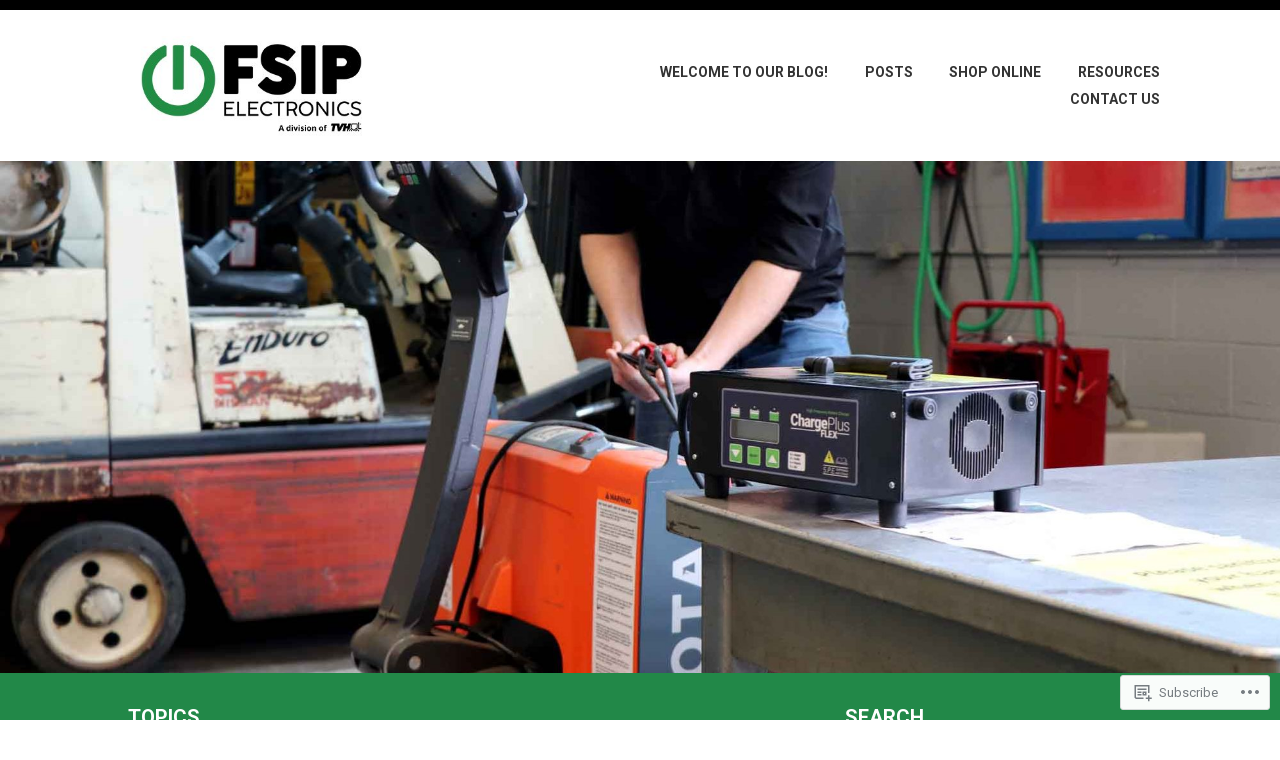

--- FILE ---
content_type: text/html; charset=UTF-8
request_url: https://fsip.blog/tag/conversion-kit/
body_size: 31522
content:
<!DOCTYPE html>
<html lang="en">
<head>
<meta charset="UTF-8">
<meta name="viewport" content="width=device-width, initial-scale=1">
<link rel="profile" href="http://gmpg.org/xfn/11">
<link rel="pingback" href="https://fsip.blog/xmlrpc.php">

<title>conversion kit &#8211; FSIP&#039;s Blog</title>
<script type="text/javascript">
  WebFontConfig = {"google":{"families":["Roboto:b:latin,latin-ext","Roboto:r,i,b,bi:latin,latin-ext"]},"api_url":"https:\/\/fonts-api.wp.com\/css"};
  (function() {
    var wf = document.createElement('script');
    wf.src = '/wp-content/plugins/custom-fonts/js/webfont.js';
    wf.type = 'text/javascript';
    wf.async = 'true';
    var s = document.getElementsByTagName('script')[0];
    s.parentNode.insertBefore(wf, s);
	})();
</script><style id="jetpack-custom-fonts-css">.wf-active body, .wf-active button, .wf-active input, .wf-active select, .wf-active textarea{font-family:"Roboto",sans-serif}.wf-active h1, .wf-active h2, .wf-active h3, .wf-active h4, .wf-active h5, .wf-active h6{font-weight:700;font-family:"Roboto",sans-serif;font-style:normal}.wf-active h1{font-style:normal;font-weight:700}.wf-active h2{font-style:normal;font-weight:700}.wf-active h3{font-style:normal;font-weight:700}.wf-active h4{font-style:normal;font-weight:700}.wf-active h5{font-style:normal;font-weight:700}.wf-active h6{font-style:normal;font-weight:700}.wf-active .entry-title{font-style:normal;font-weight:700}.wf-active .front-testimonials .hentry .entry-title{font-style:normal;font-weight:700}.wf-active .recent-posts .recent-posts-title{font-weight:700;font-style:normal}.wf-active .recent-posts .entry-title{font-style:normal;font-weight:700}.wf-active .site-title{font-family:"Roboto",sans-serif;font-weight:700;font-style:normal}.wf-active .comment-reply-title, .wf-active .comments-title{font-style:normal;font-weight:700}.wf-active .widget-title{font-style:normal;font-weight:700}.wf-active .site-content .full-width-widget-area .widget-title{font-weight:700;font-style:normal}@media screen and (min-width: 768px){.wf-active .site-title{font-style:normal;font-weight:700}}@media screen and (min-width: 768px){.wf-active .front-testimonials .hentry .entry-title{font-style:normal;font-weight:700}}@media screen and (min-width: 768px){.wf-active .recent-posts .recent-posts-title{font-style:normal;font-weight:700}}@media screen and (min-width: 768px){.wf-active .recent-posts .entry-title{font-style:normal;font-weight:700}}@media screen and (min-width: 768px){.wf-active .entry-title{font-style:normal;font-weight:700}}@media screen and (min-width: 768px){.wf-active .widget-title{font-style:normal;font-weight:700}}@media screen and (min-width: 768px){.wf-active .site-content .full-width-widget-area .widget-title{font-style:normal;font-weight:700}}@media screen and (min-width: 768px){.wf-active .comment-reply-title, .wf-active .comments-title{font-style:normal;font-weight:700}}@media screen and (min-width: 768px){.wf-active h1{font-style:normal;font-weight:700}}@media screen and (min-width: 768px){.wf-active h2{font-style:normal;font-weight:700}}@media screen and (min-width: 768px){.wf-active h3{font-style:normal;font-weight:700}}@media screen and (min-width: 768px){.wf-active h4{font-style:normal;font-weight:700}}@media screen and (min-width: 768px){.wf-active h5{font-style:normal;font-weight:700}}@media screen and (min-width: 768px){.wf-active h6{font-style:normal;font-weight:700}}@media screen and (min-width: 768px){.wf-active .sticking .site-title{font-style:normal;font-weight:700}}</style>
<meta name='robots' content='max-image-preview:large' />
<meta name="google-site-verification" content="0knrOE8UUXwQuLIMd26KUoP1nRRbmC-loHzDccipAD8" />

<!-- Async WordPress.com Remote Login -->
<script id="wpcom_remote_login_js">
var wpcom_remote_login_extra_auth = '';
function wpcom_remote_login_remove_dom_node_id( element_id ) {
	var dom_node = document.getElementById( element_id );
	if ( dom_node ) { dom_node.parentNode.removeChild( dom_node ); }
}
function wpcom_remote_login_remove_dom_node_classes( class_name ) {
	var dom_nodes = document.querySelectorAll( '.' + class_name );
	for ( var i = 0; i < dom_nodes.length; i++ ) {
		dom_nodes[ i ].parentNode.removeChild( dom_nodes[ i ] );
	}
}
function wpcom_remote_login_final_cleanup() {
	wpcom_remote_login_remove_dom_node_classes( "wpcom_remote_login_msg" );
	wpcom_remote_login_remove_dom_node_id( "wpcom_remote_login_key" );
	wpcom_remote_login_remove_dom_node_id( "wpcom_remote_login_validate" );
	wpcom_remote_login_remove_dom_node_id( "wpcom_remote_login_js" );
	wpcom_remote_login_remove_dom_node_id( "wpcom_request_access_iframe" );
	wpcom_remote_login_remove_dom_node_id( "wpcom_request_access_styles" );
}

// Watch for messages back from the remote login
window.addEventListener( "message", function( e ) {
	if ( e.origin === "https://r-login.wordpress.com" ) {
		var data = {};
		try {
			data = JSON.parse( e.data );
		} catch( e ) {
			wpcom_remote_login_final_cleanup();
			return;
		}

		if ( data.msg === 'LOGIN' ) {
			// Clean up the login check iframe
			wpcom_remote_login_remove_dom_node_id( "wpcom_remote_login_key" );

			var id_regex = new RegExp( /^[0-9]+$/ );
			var token_regex = new RegExp( /^.*|.*|.*$/ );
			if (
				token_regex.test( data.token )
				&& id_regex.test( data.wpcomid )
			) {
				// We have everything we need to ask for a login
				var script = document.createElement( "script" );
				script.setAttribute( "id", "wpcom_remote_login_validate" );
				script.src = '/remote-login.php?wpcom_remote_login=validate'
					+ '&wpcomid=' + data.wpcomid
					+ '&token=' + encodeURIComponent( data.token )
					+ '&host=' + window.location.protocol
					+ '//' + window.location.hostname
					+ '&postid=17034'
					+ '&is_singular=';
				document.body.appendChild( script );
			}

			return;
		}

		// Safari ITP, not logged in, so redirect
		if ( data.msg === 'LOGIN-REDIRECT' ) {
			window.location = 'https://wordpress.com/log-in?redirect_to=' + window.location.href;
			return;
		}

		// Safari ITP, storage access failed, remove the request
		if ( data.msg === 'LOGIN-REMOVE' ) {
			var css_zap = 'html { -webkit-transition: margin-top 1s; transition: margin-top 1s; } /* 9001 */ html { margin-top: 0 !important; } * html body { margin-top: 0 !important; } @media screen and ( max-width: 782px ) { html { margin-top: 0 !important; } * html body { margin-top: 0 !important; } }';
			var style_zap = document.createElement( 'style' );
			style_zap.type = 'text/css';
			style_zap.appendChild( document.createTextNode( css_zap ) );
			document.body.appendChild( style_zap );

			var e = document.getElementById( 'wpcom_request_access_iframe' );
			e.parentNode.removeChild( e );

			document.cookie = 'wordpress_com_login_access=denied; path=/; max-age=31536000';

			return;
		}

		// Safari ITP
		if ( data.msg === 'REQUEST_ACCESS' ) {
			console.log( 'request access: safari' );

			// Check ITP iframe enable/disable knob
			if ( wpcom_remote_login_extra_auth !== 'safari_itp_iframe' ) {
				return;
			}

			// If we are in a "private window" there is no ITP.
			var private_window = false;
			try {
				var opendb = window.openDatabase( null, null, null, null );
			} catch( e ) {
				private_window = true;
			}

			if ( private_window ) {
				console.log( 'private window' );
				return;
			}

			var iframe = document.createElement( 'iframe' );
			iframe.id = 'wpcom_request_access_iframe';
			iframe.setAttribute( 'scrolling', 'no' );
			iframe.setAttribute( 'sandbox', 'allow-storage-access-by-user-activation allow-scripts allow-same-origin allow-top-navigation-by-user-activation' );
			iframe.src = 'https://r-login.wordpress.com/remote-login.php?wpcom_remote_login=request_access&origin=' + encodeURIComponent( data.origin ) + '&wpcomid=' + encodeURIComponent( data.wpcomid );

			var css = 'html { -webkit-transition: margin-top 1s; transition: margin-top 1s; } /* 9001 */ html { margin-top: 46px !important; } * html body { margin-top: 46px !important; } @media screen and ( max-width: 660px ) { html { margin-top: 71px !important; } * html body { margin-top: 71px !important; } #wpcom_request_access_iframe { display: block; height: 71px !important; } } #wpcom_request_access_iframe { border: 0px; height: 46px; position: fixed; top: 0; left: 0; width: 100%; min-width: 100%; z-index: 99999; background: #23282d; } ';

			var style = document.createElement( 'style' );
			style.type = 'text/css';
			style.id = 'wpcom_request_access_styles';
			style.appendChild( document.createTextNode( css ) );
			document.body.appendChild( style );

			document.body.appendChild( iframe );
		}

		if ( data.msg === 'DONE' ) {
			wpcom_remote_login_final_cleanup();
		}
	}
}, false );

// Inject the remote login iframe after the page has had a chance to load
// more critical resources
window.addEventListener( "DOMContentLoaded", function( e ) {
	var iframe = document.createElement( "iframe" );
	iframe.style.display = "none";
	iframe.setAttribute( "scrolling", "no" );
	iframe.setAttribute( "id", "wpcom_remote_login_key" );
	iframe.src = "https://r-login.wordpress.com/remote-login.php"
		+ "?wpcom_remote_login=key"
		+ "&origin=aHR0cHM6Ly9mc2lwLmJsb2c%3D"
		+ "&wpcomid=67447495"
		+ "&time=" + Math.floor( Date.now() / 1000 );
	document.body.appendChild( iframe );
}, false );
</script>
<link rel='dns-prefetch' href='//s0.wp.com' />
<link rel="alternate" type="application/rss+xml" title="FSIP&#039;s Blog &raquo; Feed" href="https://fsip.blog/feed/" />
<link rel="alternate" type="application/rss+xml" title="FSIP&#039;s Blog &raquo; Comments Feed" href="https://fsip.blog/comments/feed/" />
<link rel="alternate" type="application/rss+xml" title="FSIP&#039;s Blog &raquo; conversion kit Tag Feed" href="https://fsip.blog/tag/conversion-kit/feed/" />
	<script type="text/javascript">
		/* <![CDATA[ */
		function addLoadEvent(func) {
			var oldonload = window.onload;
			if (typeof window.onload != 'function') {
				window.onload = func;
			} else {
				window.onload = function () {
					oldonload();
					func();
				}
			}
		}
		/* ]]> */
	</script>
	<link crossorigin='anonymous' rel='stylesheet' id='all-css-0-1' href='/wp-content/mu-plugins/likes/jetpack-likes.css?m=1743883414i&cssminify=yes' type='text/css' media='all' />
<style id='wp-emoji-styles-inline-css'>

	img.wp-smiley, img.emoji {
		display: inline !important;
		border: none !important;
		box-shadow: none !important;
		height: 1em !important;
		width: 1em !important;
		margin: 0 0.07em !important;
		vertical-align: -0.1em !important;
		background: none !important;
		padding: 0 !important;
	}
/*# sourceURL=wp-emoji-styles-inline-css */
</style>
<link crossorigin='anonymous' rel='stylesheet' id='all-css-2-1' href='/wp-content/plugins/gutenberg-core/v22.2.0/build/styles/block-library/style.css?m=1764855221i&cssminify=yes' type='text/css' media='all' />
<style id='wp-block-library-inline-css'>
.has-text-align-justify {
	text-align:justify;
}
.has-text-align-justify{text-align:justify;}

/*# sourceURL=wp-block-library-inline-css */
</style><style id='global-styles-inline-css'>
:root{--wp--preset--aspect-ratio--square: 1;--wp--preset--aspect-ratio--4-3: 4/3;--wp--preset--aspect-ratio--3-4: 3/4;--wp--preset--aspect-ratio--3-2: 3/2;--wp--preset--aspect-ratio--2-3: 2/3;--wp--preset--aspect-ratio--16-9: 16/9;--wp--preset--aspect-ratio--9-16: 9/16;--wp--preset--color--black: #333333;--wp--preset--color--cyan-bluish-gray: #abb8c3;--wp--preset--color--white: #ffffff;--wp--preset--color--pale-pink: #f78da7;--wp--preset--color--vivid-red: #cf2e2e;--wp--preset--color--luminous-vivid-orange: #ff6900;--wp--preset--color--luminous-vivid-amber: #fcb900;--wp--preset--color--light-green-cyan: #7bdcb5;--wp--preset--color--vivid-green-cyan: #00d084;--wp--preset--color--pale-cyan-blue: #8ed1fc;--wp--preset--color--vivid-cyan-blue: #0693e3;--wp--preset--color--vivid-purple: #9b51e0;--wp--preset--color--medium-gray: #999999;--wp--preset--color--light-gray: #dddddd;--wp--preset--color--purple: #6636cc;--wp--preset--color--dark-purple: #471e9e;--wp--preset--color--green: #85cc36;--wp--preset--color--dark-green: #609d1b;--wp--preset--gradient--vivid-cyan-blue-to-vivid-purple: linear-gradient(135deg,rgb(6,147,227) 0%,rgb(155,81,224) 100%);--wp--preset--gradient--light-green-cyan-to-vivid-green-cyan: linear-gradient(135deg,rgb(122,220,180) 0%,rgb(0,208,130) 100%);--wp--preset--gradient--luminous-vivid-amber-to-luminous-vivid-orange: linear-gradient(135deg,rgb(252,185,0) 0%,rgb(255,105,0) 100%);--wp--preset--gradient--luminous-vivid-orange-to-vivid-red: linear-gradient(135deg,rgb(255,105,0) 0%,rgb(207,46,46) 100%);--wp--preset--gradient--very-light-gray-to-cyan-bluish-gray: linear-gradient(135deg,rgb(238,238,238) 0%,rgb(169,184,195) 100%);--wp--preset--gradient--cool-to-warm-spectrum: linear-gradient(135deg,rgb(74,234,220) 0%,rgb(151,120,209) 20%,rgb(207,42,186) 40%,rgb(238,44,130) 60%,rgb(251,105,98) 80%,rgb(254,248,76) 100%);--wp--preset--gradient--blush-light-purple: linear-gradient(135deg,rgb(255,206,236) 0%,rgb(152,150,240) 100%);--wp--preset--gradient--blush-bordeaux: linear-gradient(135deg,rgb(254,205,165) 0%,rgb(254,45,45) 50%,rgb(107,0,62) 100%);--wp--preset--gradient--luminous-dusk: linear-gradient(135deg,rgb(255,203,112) 0%,rgb(199,81,192) 50%,rgb(65,88,208) 100%);--wp--preset--gradient--pale-ocean: linear-gradient(135deg,rgb(255,245,203) 0%,rgb(182,227,212) 50%,rgb(51,167,181) 100%);--wp--preset--gradient--electric-grass: linear-gradient(135deg,rgb(202,248,128) 0%,rgb(113,206,126) 100%);--wp--preset--gradient--midnight: linear-gradient(135deg,rgb(2,3,129) 0%,rgb(40,116,252) 100%);--wp--preset--font-size--small: 13px;--wp--preset--font-size--medium: 20px;--wp--preset--font-size--large: 36px;--wp--preset--font-size--x-large: 42px;--wp--preset--font-family--albert-sans: 'Albert Sans', sans-serif;--wp--preset--font-family--alegreya: Alegreya, serif;--wp--preset--font-family--arvo: Arvo, serif;--wp--preset--font-family--bodoni-moda: 'Bodoni Moda', serif;--wp--preset--font-family--bricolage-grotesque: 'Bricolage Grotesque', sans-serif;--wp--preset--font-family--cabin: Cabin, sans-serif;--wp--preset--font-family--chivo: Chivo, sans-serif;--wp--preset--font-family--commissioner: Commissioner, sans-serif;--wp--preset--font-family--cormorant: Cormorant, serif;--wp--preset--font-family--courier-prime: 'Courier Prime', monospace;--wp--preset--font-family--crimson-pro: 'Crimson Pro', serif;--wp--preset--font-family--dm-mono: 'DM Mono', monospace;--wp--preset--font-family--dm-sans: 'DM Sans', sans-serif;--wp--preset--font-family--dm-serif-display: 'DM Serif Display', serif;--wp--preset--font-family--domine: Domine, serif;--wp--preset--font-family--eb-garamond: 'EB Garamond', serif;--wp--preset--font-family--epilogue: Epilogue, sans-serif;--wp--preset--font-family--fahkwang: Fahkwang, sans-serif;--wp--preset--font-family--figtree: Figtree, sans-serif;--wp--preset--font-family--fira-sans: 'Fira Sans', sans-serif;--wp--preset--font-family--fjalla-one: 'Fjalla One', sans-serif;--wp--preset--font-family--fraunces: Fraunces, serif;--wp--preset--font-family--gabarito: Gabarito, system-ui;--wp--preset--font-family--ibm-plex-mono: 'IBM Plex Mono', monospace;--wp--preset--font-family--ibm-plex-sans: 'IBM Plex Sans', sans-serif;--wp--preset--font-family--ibarra-real-nova: 'Ibarra Real Nova', serif;--wp--preset--font-family--instrument-serif: 'Instrument Serif', serif;--wp--preset--font-family--inter: Inter, sans-serif;--wp--preset--font-family--josefin-sans: 'Josefin Sans', sans-serif;--wp--preset--font-family--jost: Jost, sans-serif;--wp--preset--font-family--libre-baskerville: 'Libre Baskerville', serif;--wp--preset--font-family--libre-franklin: 'Libre Franklin', sans-serif;--wp--preset--font-family--literata: Literata, serif;--wp--preset--font-family--lora: Lora, serif;--wp--preset--font-family--merriweather: Merriweather, serif;--wp--preset--font-family--montserrat: Montserrat, sans-serif;--wp--preset--font-family--newsreader: Newsreader, serif;--wp--preset--font-family--noto-sans-mono: 'Noto Sans Mono', sans-serif;--wp--preset--font-family--nunito: Nunito, sans-serif;--wp--preset--font-family--open-sans: 'Open Sans', sans-serif;--wp--preset--font-family--overpass: Overpass, sans-serif;--wp--preset--font-family--pt-serif: 'PT Serif', serif;--wp--preset--font-family--petrona: Petrona, serif;--wp--preset--font-family--piazzolla: Piazzolla, serif;--wp--preset--font-family--playfair-display: 'Playfair Display', serif;--wp--preset--font-family--plus-jakarta-sans: 'Plus Jakarta Sans', sans-serif;--wp--preset--font-family--poppins: Poppins, sans-serif;--wp--preset--font-family--raleway: Raleway, sans-serif;--wp--preset--font-family--roboto: Roboto, sans-serif;--wp--preset--font-family--roboto-slab: 'Roboto Slab', serif;--wp--preset--font-family--rubik: Rubik, sans-serif;--wp--preset--font-family--rufina: Rufina, serif;--wp--preset--font-family--sora: Sora, sans-serif;--wp--preset--font-family--source-sans-3: 'Source Sans 3', sans-serif;--wp--preset--font-family--source-serif-4: 'Source Serif 4', serif;--wp--preset--font-family--space-mono: 'Space Mono', monospace;--wp--preset--font-family--syne: Syne, sans-serif;--wp--preset--font-family--texturina: Texturina, serif;--wp--preset--font-family--urbanist: Urbanist, sans-serif;--wp--preset--font-family--work-sans: 'Work Sans', sans-serif;--wp--preset--spacing--20: 0.44rem;--wp--preset--spacing--30: 0.67rem;--wp--preset--spacing--40: 1rem;--wp--preset--spacing--50: 1.5rem;--wp--preset--spacing--60: 2.25rem;--wp--preset--spacing--70: 3.38rem;--wp--preset--spacing--80: 5.06rem;--wp--preset--shadow--natural: 6px 6px 9px rgba(0, 0, 0, 0.2);--wp--preset--shadow--deep: 12px 12px 50px rgba(0, 0, 0, 0.4);--wp--preset--shadow--sharp: 6px 6px 0px rgba(0, 0, 0, 0.2);--wp--preset--shadow--outlined: 6px 6px 0px -3px rgb(255, 255, 255), 6px 6px rgb(0, 0, 0);--wp--preset--shadow--crisp: 6px 6px 0px rgb(0, 0, 0);}:where(.is-layout-flex){gap: 0.5em;}:where(.is-layout-grid){gap: 0.5em;}body .is-layout-flex{display: flex;}.is-layout-flex{flex-wrap: wrap;align-items: center;}.is-layout-flex > :is(*, div){margin: 0;}body .is-layout-grid{display: grid;}.is-layout-grid > :is(*, div){margin: 0;}:where(.wp-block-columns.is-layout-flex){gap: 2em;}:where(.wp-block-columns.is-layout-grid){gap: 2em;}:where(.wp-block-post-template.is-layout-flex){gap: 1.25em;}:where(.wp-block-post-template.is-layout-grid){gap: 1.25em;}.has-black-color{color: var(--wp--preset--color--black) !important;}.has-cyan-bluish-gray-color{color: var(--wp--preset--color--cyan-bluish-gray) !important;}.has-white-color{color: var(--wp--preset--color--white) !important;}.has-pale-pink-color{color: var(--wp--preset--color--pale-pink) !important;}.has-vivid-red-color{color: var(--wp--preset--color--vivid-red) !important;}.has-luminous-vivid-orange-color{color: var(--wp--preset--color--luminous-vivid-orange) !important;}.has-luminous-vivid-amber-color{color: var(--wp--preset--color--luminous-vivid-amber) !important;}.has-light-green-cyan-color{color: var(--wp--preset--color--light-green-cyan) !important;}.has-vivid-green-cyan-color{color: var(--wp--preset--color--vivid-green-cyan) !important;}.has-pale-cyan-blue-color{color: var(--wp--preset--color--pale-cyan-blue) !important;}.has-vivid-cyan-blue-color{color: var(--wp--preset--color--vivid-cyan-blue) !important;}.has-vivid-purple-color{color: var(--wp--preset--color--vivid-purple) !important;}.has-black-background-color{background-color: var(--wp--preset--color--black) !important;}.has-cyan-bluish-gray-background-color{background-color: var(--wp--preset--color--cyan-bluish-gray) !important;}.has-white-background-color{background-color: var(--wp--preset--color--white) !important;}.has-pale-pink-background-color{background-color: var(--wp--preset--color--pale-pink) !important;}.has-vivid-red-background-color{background-color: var(--wp--preset--color--vivid-red) !important;}.has-luminous-vivid-orange-background-color{background-color: var(--wp--preset--color--luminous-vivid-orange) !important;}.has-luminous-vivid-amber-background-color{background-color: var(--wp--preset--color--luminous-vivid-amber) !important;}.has-light-green-cyan-background-color{background-color: var(--wp--preset--color--light-green-cyan) !important;}.has-vivid-green-cyan-background-color{background-color: var(--wp--preset--color--vivid-green-cyan) !important;}.has-pale-cyan-blue-background-color{background-color: var(--wp--preset--color--pale-cyan-blue) !important;}.has-vivid-cyan-blue-background-color{background-color: var(--wp--preset--color--vivid-cyan-blue) !important;}.has-vivid-purple-background-color{background-color: var(--wp--preset--color--vivid-purple) !important;}.has-black-border-color{border-color: var(--wp--preset--color--black) !important;}.has-cyan-bluish-gray-border-color{border-color: var(--wp--preset--color--cyan-bluish-gray) !important;}.has-white-border-color{border-color: var(--wp--preset--color--white) !important;}.has-pale-pink-border-color{border-color: var(--wp--preset--color--pale-pink) !important;}.has-vivid-red-border-color{border-color: var(--wp--preset--color--vivid-red) !important;}.has-luminous-vivid-orange-border-color{border-color: var(--wp--preset--color--luminous-vivid-orange) !important;}.has-luminous-vivid-amber-border-color{border-color: var(--wp--preset--color--luminous-vivid-amber) !important;}.has-light-green-cyan-border-color{border-color: var(--wp--preset--color--light-green-cyan) !important;}.has-vivid-green-cyan-border-color{border-color: var(--wp--preset--color--vivid-green-cyan) !important;}.has-pale-cyan-blue-border-color{border-color: var(--wp--preset--color--pale-cyan-blue) !important;}.has-vivid-cyan-blue-border-color{border-color: var(--wp--preset--color--vivid-cyan-blue) !important;}.has-vivid-purple-border-color{border-color: var(--wp--preset--color--vivid-purple) !important;}.has-vivid-cyan-blue-to-vivid-purple-gradient-background{background: var(--wp--preset--gradient--vivid-cyan-blue-to-vivid-purple) !important;}.has-light-green-cyan-to-vivid-green-cyan-gradient-background{background: var(--wp--preset--gradient--light-green-cyan-to-vivid-green-cyan) !important;}.has-luminous-vivid-amber-to-luminous-vivid-orange-gradient-background{background: var(--wp--preset--gradient--luminous-vivid-amber-to-luminous-vivid-orange) !important;}.has-luminous-vivid-orange-to-vivid-red-gradient-background{background: var(--wp--preset--gradient--luminous-vivid-orange-to-vivid-red) !important;}.has-very-light-gray-to-cyan-bluish-gray-gradient-background{background: var(--wp--preset--gradient--very-light-gray-to-cyan-bluish-gray) !important;}.has-cool-to-warm-spectrum-gradient-background{background: var(--wp--preset--gradient--cool-to-warm-spectrum) !important;}.has-blush-light-purple-gradient-background{background: var(--wp--preset--gradient--blush-light-purple) !important;}.has-blush-bordeaux-gradient-background{background: var(--wp--preset--gradient--blush-bordeaux) !important;}.has-luminous-dusk-gradient-background{background: var(--wp--preset--gradient--luminous-dusk) !important;}.has-pale-ocean-gradient-background{background: var(--wp--preset--gradient--pale-ocean) !important;}.has-electric-grass-gradient-background{background: var(--wp--preset--gradient--electric-grass) !important;}.has-midnight-gradient-background{background: var(--wp--preset--gradient--midnight) !important;}.has-small-font-size{font-size: var(--wp--preset--font-size--small) !important;}.has-medium-font-size{font-size: var(--wp--preset--font-size--medium) !important;}.has-large-font-size{font-size: var(--wp--preset--font-size--large) !important;}.has-x-large-font-size{font-size: var(--wp--preset--font-size--x-large) !important;}.has-albert-sans-font-family{font-family: var(--wp--preset--font-family--albert-sans) !important;}.has-alegreya-font-family{font-family: var(--wp--preset--font-family--alegreya) !important;}.has-arvo-font-family{font-family: var(--wp--preset--font-family--arvo) !important;}.has-bodoni-moda-font-family{font-family: var(--wp--preset--font-family--bodoni-moda) !important;}.has-bricolage-grotesque-font-family{font-family: var(--wp--preset--font-family--bricolage-grotesque) !important;}.has-cabin-font-family{font-family: var(--wp--preset--font-family--cabin) !important;}.has-chivo-font-family{font-family: var(--wp--preset--font-family--chivo) !important;}.has-commissioner-font-family{font-family: var(--wp--preset--font-family--commissioner) !important;}.has-cormorant-font-family{font-family: var(--wp--preset--font-family--cormorant) !important;}.has-courier-prime-font-family{font-family: var(--wp--preset--font-family--courier-prime) !important;}.has-crimson-pro-font-family{font-family: var(--wp--preset--font-family--crimson-pro) !important;}.has-dm-mono-font-family{font-family: var(--wp--preset--font-family--dm-mono) !important;}.has-dm-sans-font-family{font-family: var(--wp--preset--font-family--dm-sans) !important;}.has-dm-serif-display-font-family{font-family: var(--wp--preset--font-family--dm-serif-display) !important;}.has-domine-font-family{font-family: var(--wp--preset--font-family--domine) !important;}.has-eb-garamond-font-family{font-family: var(--wp--preset--font-family--eb-garamond) !important;}.has-epilogue-font-family{font-family: var(--wp--preset--font-family--epilogue) !important;}.has-fahkwang-font-family{font-family: var(--wp--preset--font-family--fahkwang) !important;}.has-figtree-font-family{font-family: var(--wp--preset--font-family--figtree) !important;}.has-fira-sans-font-family{font-family: var(--wp--preset--font-family--fira-sans) !important;}.has-fjalla-one-font-family{font-family: var(--wp--preset--font-family--fjalla-one) !important;}.has-fraunces-font-family{font-family: var(--wp--preset--font-family--fraunces) !important;}.has-gabarito-font-family{font-family: var(--wp--preset--font-family--gabarito) !important;}.has-ibm-plex-mono-font-family{font-family: var(--wp--preset--font-family--ibm-plex-mono) !important;}.has-ibm-plex-sans-font-family{font-family: var(--wp--preset--font-family--ibm-plex-sans) !important;}.has-ibarra-real-nova-font-family{font-family: var(--wp--preset--font-family--ibarra-real-nova) !important;}.has-instrument-serif-font-family{font-family: var(--wp--preset--font-family--instrument-serif) !important;}.has-inter-font-family{font-family: var(--wp--preset--font-family--inter) !important;}.has-josefin-sans-font-family{font-family: var(--wp--preset--font-family--josefin-sans) !important;}.has-jost-font-family{font-family: var(--wp--preset--font-family--jost) !important;}.has-libre-baskerville-font-family{font-family: var(--wp--preset--font-family--libre-baskerville) !important;}.has-libre-franklin-font-family{font-family: var(--wp--preset--font-family--libre-franklin) !important;}.has-literata-font-family{font-family: var(--wp--preset--font-family--literata) !important;}.has-lora-font-family{font-family: var(--wp--preset--font-family--lora) !important;}.has-merriweather-font-family{font-family: var(--wp--preset--font-family--merriweather) !important;}.has-montserrat-font-family{font-family: var(--wp--preset--font-family--montserrat) !important;}.has-newsreader-font-family{font-family: var(--wp--preset--font-family--newsreader) !important;}.has-noto-sans-mono-font-family{font-family: var(--wp--preset--font-family--noto-sans-mono) !important;}.has-nunito-font-family{font-family: var(--wp--preset--font-family--nunito) !important;}.has-open-sans-font-family{font-family: var(--wp--preset--font-family--open-sans) !important;}.has-overpass-font-family{font-family: var(--wp--preset--font-family--overpass) !important;}.has-pt-serif-font-family{font-family: var(--wp--preset--font-family--pt-serif) !important;}.has-petrona-font-family{font-family: var(--wp--preset--font-family--petrona) !important;}.has-piazzolla-font-family{font-family: var(--wp--preset--font-family--piazzolla) !important;}.has-playfair-display-font-family{font-family: var(--wp--preset--font-family--playfair-display) !important;}.has-plus-jakarta-sans-font-family{font-family: var(--wp--preset--font-family--plus-jakarta-sans) !important;}.has-poppins-font-family{font-family: var(--wp--preset--font-family--poppins) !important;}.has-raleway-font-family{font-family: var(--wp--preset--font-family--raleway) !important;}.has-roboto-font-family{font-family: var(--wp--preset--font-family--roboto) !important;}.has-roboto-slab-font-family{font-family: var(--wp--preset--font-family--roboto-slab) !important;}.has-rubik-font-family{font-family: var(--wp--preset--font-family--rubik) !important;}.has-rufina-font-family{font-family: var(--wp--preset--font-family--rufina) !important;}.has-sora-font-family{font-family: var(--wp--preset--font-family--sora) !important;}.has-source-sans-3-font-family{font-family: var(--wp--preset--font-family--source-sans-3) !important;}.has-source-serif-4-font-family{font-family: var(--wp--preset--font-family--source-serif-4) !important;}.has-space-mono-font-family{font-family: var(--wp--preset--font-family--space-mono) !important;}.has-syne-font-family{font-family: var(--wp--preset--font-family--syne) !important;}.has-texturina-font-family{font-family: var(--wp--preset--font-family--texturina) !important;}.has-urbanist-font-family{font-family: var(--wp--preset--font-family--urbanist) !important;}.has-work-sans-font-family{font-family: var(--wp--preset--font-family--work-sans) !important;}
/*# sourceURL=global-styles-inline-css */
</style>

<style id='classic-theme-styles-inline-css'>
/*! This file is auto-generated */
.wp-block-button__link{color:#fff;background-color:#32373c;border-radius:9999px;box-shadow:none;text-decoration:none;padding:calc(.667em + 2px) calc(1.333em + 2px);font-size:1.125em}.wp-block-file__button{background:#32373c;color:#fff;text-decoration:none}
/*# sourceURL=/wp-includes/css/classic-themes.min.css */
</style>
<link crossorigin='anonymous' rel='stylesheet' id='all-css-4-1' href='/_static/??-eJyNj+FuwjAMhF9orlXWCf6gPcqUBi8LjZMoTkC8PS5MWyVQxZ/Itu673OE5g02xUqyYQ3M+Cto0hmQnwU3X77oexHMOBIVO3YAHL/VPAVIvgTor8oYLI27w71VI75xNnRVMB28oEKtsDTtnZWAccyER0Jd9Y6g/CsoDdz9jbiNOprRo8HmsR929xVqQI9Vs7PS7I6cU8ctHi44iFa+EPB9f+H22uSWFW921GIU0qtPRoaoW6xrkKIEWNNVr6OUC38H4MqOfvO+3H++b3bDth+MVL7zEPA==&cssminify=yes' type='text/css' media='all' />
<style id='karuna-style-inline-css'>
.cat-links { clip: rect(1px, 1px, 1px, 1px); height: 1px; position: absolute; overflow: hidden; width: 1px; }
/*# sourceURL=karuna-style-inline-css */
</style>
<style id='jetpack-global-styles-frontend-style-inline-css'>
:root { --font-headings: unset; --font-base: unset; --font-headings-default: -apple-system,BlinkMacSystemFont,"Segoe UI",Roboto,Oxygen-Sans,Ubuntu,Cantarell,"Helvetica Neue",sans-serif; --font-base-default: -apple-system,BlinkMacSystemFont,"Segoe UI",Roboto,Oxygen-Sans,Ubuntu,Cantarell,"Helvetica Neue",sans-serif;}
/*# sourceURL=jetpack-global-styles-frontend-style-inline-css */
</style>
<link crossorigin='anonymous' rel='stylesheet' id='all-css-6-1' href='/_static/??-eJyNjcEKwjAQRH/IuFRT6kX8FNkmS5K6yQY3Qfx7bfEiXrwM82B4A49qnJRGpUHupnIPqSgs1Cq624chi6zhO5OCRryTR++fW00l7J3qDv43XVNxoOISsmEJol/wY2uR8vs3WggsM/I6uOTzMI3Hw8lOg11eUT1JKA==&cssminify=yes' type='text/css' media='all' />
<script type="text/javascript" id="wpcom-actionbar-placeholder-js-extra">
/* <![CDATA[ */
var actionbardata = {"siteID":"67447495","postID":"0","siteURL":"https://fsip.blog","xhrURL":"https://fsip.blog/wp-admin/admin-ajax.php","nonce":"538b1bcb63","isLoggedIn":"","statusMessage":"","subsEmailDefault":"instantly","proxyScriptUrl":"https://s0.wp.com/wp-content/js/wpcom-proxy-request.js?m=1513050504i&amp;ver=20211021","i18n":{"followedText":"New posts from this site will now appear in your \u003Ca href=\"https://wordpress.com/reader\"\u003EReader\u003C/a\u003E","foldBar":"Collapse this bar","unfoldBar":"Expand this bar","shortLinkCopied":"Shortlink copied to clipboard."}};
//# sourceURL=wpcom-actionbar-placeholder-js-extra
/* ]]> */
</script>
<script type="text/javascript" id="jetpack-mu-wpcom-settings-js-before">
/* <![CDATA[ */
var JETPACK_MU_WPCOM_SETTINGS = {"assetsUrl":"https://s0.wp.com/wp-content/mu-plugins/jetpack-mu-wpcom-plugin/moon/jetpack_vendor/automattic/jetpack-mu-wpcom/src/build/"};
//# sourceURL=jetpack-mu-wpcom-settings-js-before
/* ]]> */
</script>
<script crossorigin='anonymous' type='text/javascript'  src='/wp-content/js/rlt-proxy.js?m=1720530689i'></script>
<script type="text/javascript" id="rlt-proxy-js-after">
/* <![CDATA[ */
	rltInitialize( {"token":null,"iframeOrigins":["https:\/\/widgets.wp.com"]} );
//# sourceURL=rlt-proxy-js-after
/* ]]> */
</script>
<link rel="EditURI" type="application/rsd+xml" title="RSD" href="https://fsip.wordpress.com/xmlrpc.php?rsd" />
<meta name="generator" content="WordPress.com" />

<!-- Jetpack Open Graph Tags -->
<meta property="og:type" content="website" />
<meta property="og:title" content="conversion kit &#8211; FSIP&#039;s Blog" />
<meta property="og:url" content="https://fsip.blog/tag/conversion-kit/" />
<meta property="og:site_name" content="FSIP&#039;s Blog" />
<meta property="og:image" content="https://fsip.blog/wp-content/uploads/2024/04/fsip-favicon.png?w=200" />
<meta property="og:image:width" content="200" />
<meta property="og:image:height" content="200" />
<meta property="og:image:alt" content="" />
<meta property="og:locale" content="en_US" />
<meta name="twitter:creator" content="@FSIPcontrols" />
<meta name="twitter:site" content="@FSIPcontrols" />

<!-- End Jetpack Open Graph Tags -->
<link rel='openid.server' href='https://fsip.blog/?openidserver=1' />
<link rel='openid.delegate' href='https://fsip.blog/' />
<link rel="search" type="application/opensearchdescription+xml" href="https://fsip.blog/osd.xml" title="FSIP&#039;s Blog" />
<link rel="search" type="application/opensearchdescription+xml" href="https://s1.wp.com/opensearch.xml" title="WordPress.com" />
<meta name="theme-color" content="#ffffff" />
<meta name="description" content="Posts about conversion kit written by FSIP Electronics" />
	<style type="text/css">
			.site-title,
		.site-description {
			position: absolute;
			clip: rect(1px, 1px, 1px, 1px);
		}
		</style>
	<style type="text/css" id="custom-colors-css">	@media screen and ( max-width: 767px ) {
		.main-navigation ul ul {
			background-color: transparent !important;
		}
		.main-navigation ul ul a {
			color: inherit !important;
		}
	}
.header-widget-area,
			.header-widget-area #infinite-handle span,
			.header-widget-area .button,
			.header-widget-area a,
			.header-widget-area a:visited,
			.header-widget-area a:hover,
			.header-widget-area a:focus,
			.header-widget-area button,
			.header-widget-area input[type="button"],
			.header-widget-area input[type="reset"],
			.header-widget-area input[type="submit"] { color: #FFFFFF;}
.header-widget-area .button,
			.header-widget-area button,
			.header-widget-area input[type="button"],
			.header-widget-area input[type="reset"],
			.header-widget-area input[type="submit"] { border-color: #FFFFFF;}
.header-widget-area .widget-title,
			.header-widget-area .widget-title a,
			.header-widget-area .widget-title a:visited { color: #FFFFFF;}
.main-navigation ul ul a,
			.main-navigation ul ul a:focus,
			.main-navigation ul ul a:hover,
			.main-navigation ul ul a:visited,
			.main-navigation ul ul a:visited:focus,
			.main-navigation ul ul a:visited:hover,
			.footer-widgets-wrapper,
			.footer-widgets-wrapper a,
			.footer-widgets-wrapper a:visited,
			.footer-widgets-wrapper a:hover,
			.footer-widgets-wrapper a:focus,
			.footer-widgets-wrapper button,
			.footer-widgets-wrapper button:hover,
			.footer-widgets-wrapper button:focus,
			.footer-widgets-wrapper input[type="button"],
			.footer-widgets-wrapper input[type="button"]:hover,
			.footer-widgets-wrapper input[type="button"]:focus,
			.footer-widgets-wrapper input[type="reset"],
			.footer-widgets-wrapper input[type="reset"]:hover,
			.footer-widgets-wrapper input[type="reset"]:focus,
			.footer-widgets-wrapper input[type="submit"],
			.footer-widgets-wrapper input[type="submit"]:hover,
			.footer-widgets-wrapper input[type="submit"]:focus,
			.footer-widgets-wrapper .button,
			.footer-widgets-wrapper .button:hover,
			.footer-widgets-wrapper .button:focus,
			.site-footer,
			.top-bar,
			.top-bar a,
			.top-bar a:visited,
			.top-bar a:hover,
			.top-bar a:focus { color: #FFFFFF;}
.footer-widgets-wrapper .widget-title,
			.footer-widgets-wrapper .widget-title a,
			.footer-widgets-wrapper .widget-title a:visited,
			.footer-widgets-wrapper .widget-title a:hover,
			.footer-widgets-wrapper .widget-title a:focus { color: #FFFFFF;}
.footer-widgets-wrapper button,
			.footer-widgets-wrapper button:hover,
			.footer-widgets-wrapper button:focus,
			.footer-widgets-wrapper input[type="button"],
			.footer-widgets-wrapper input[type="button"]:hover,
			.footer-widgets-wrapper input[type="button"]:focus,
			.footer-widgets-wrapper input[type="reset"],
			.footer-widgets-wrapper input[type="reset"]:hover,
			.footer-widgets-wrapper input[type="reset"]:focus,
			.footer-widgets-wrapper input[type="submit"],
			.footer-widgets-wrapper input[type="submit"]:hover,
			.footer-widgets-wrapper input[type="submit"]:focus,
			.footer-widgets-wrapper .button,
			.footer-widgets-wrapper .button:hover,
			.footer-widgets-wrapper .button:focus { border-color: #FFFFFF;}
body,
			.main-navigation a,
			.main-navigation a:visited,
			.main-navigation a:hover,
			.main-navigation a:focus,
			.main-navigation a:visited:hover,
			.main-navigation a:visited:focus,
			.main-navigation .current_page_item > a,
			.main-navigation .current-menu-item > a,
			.main-navigation .current_page_ancestor > a,
			.main-navigation .current-menu-ancestor > a { color: #333333;}
.entry-meta,
			.entry-footer,
			.entry-meta a,
			.entry-footer a,
			.entry-meta a:visited,
			.entry-footer a:visited,
			.entry-author .author-title { color: #6D6D6D;}
.comment-navigation,
			.posts-navigation,
			.post-navigation { border-color: #dddddd;}
.comment-navigation,
			.posts-navigation,
			.post-navigation { border-color: rgba( 221, 221, 221, 0.25 );}
body, .sticky-wrapper, .site-info { background-color: #ffffff;}
.main-navigation ul ul,
			.footer-widgets-wrapper,
			.site-footer,
			.top-bar { background-color: #000000;}
#infinite-handle span,
			.button,
			button,
			input[type="button"],
			input[type="color"]:focus,
			input[type="date"]:focus,
			input[type="datetime"]:focus,
			input[type="datetime-local"]:focus,
			input[type="email"]:focus,
			input[type="month"]:focus,
			input[type="number"]:focus,
			input[type="password"]:focus,
			input[type="range"]:focus,
			input[type="reset"],
			input[type="search"]:focus,
			input[type="submit"],
			input[type="tel"]:focus,
			input[type="text"]:focus,
			input[type="time"]:focus,
			input[type="url"]:focus,
			input[type="week"]:focus,
			textarea:focus,
			.jetpack-recipe-title { border-color: #000000;}
#infinite-handle span,
			.button,
			.comment-navigation a,
			.comment-navigation a:visited,
			.post-navigation a,
			.post-navigation a:visited,
			.posts-navigation a,
			.posts-navigation a:visited,
			a,
			a:visited,
			button,
			input[type="button"],
			input[type="reset"],
			input[type="submit"] { color: #000000;}
.header-widget-area { background-color: #228848;}
#infinite-handle span:active,
			#infinite-handle span:focus,
			#infinite-handle span:hover,
			.button:active,
			.button:focus,
			.button:hover,
			button:active,
			button:focus,
			button:hover,
			input[type="button"]:active,
			input[type="button"]:focus,
			input[type="button"]:hover,
			input[type="reset"]:active,
			input[type="reset"]:focus,
			input[type="reset"]:hover,
			input[type="submit"]:active,
			input[type="submit"]:focus,
			input[type="submit"]:hover { border-color: #1F7E42;}
#infinite-handle span:active,
			#infinite-handle span:focus,
			#infinite-handle span:hover,
			.button:active,
			.button:focus,
			.button:hover,
			.comment-navigation a:hover,
			.comment-navigation a:visited:hover,
			.entry-title a:focus,
			.entry-title a:hover,
			.post-navigation a:hover,
			.post-navigation a:visited:hover,
			.posts-navigation a:hover,
			.posts-navigation a:visited:hover,
			a:active,
			a:focus,
			a:hover,
			button:active,
			button:focus,
			button:hover,
			input[type="button"]:active,
			input[type="button"]:focus,
			input[type="button"]:hover,
			input[type="reset"]:active,
			input[type="reset"]:focus,
			input[type="reset"]:hover,
			input[type="submit"]:active,
			input[type="submit"]:focus,
			input[type="submit"]:hover { color: #1F7E42;}
h1, h2, h3, h4, h5, h6,
			.site-title a,
			.site-title a:visited,
			.entry-title,
			.page-title,
			.entry-title a,
			.entry-title a:visited,
			.widget-title,
			.widget-title a,
			.widget-title a:visited { color: #333333;}
</style>
<link rel="icon" href="https://fsip.blog/wp-content/uploads/2024/04/fsip-favicon.png?w=32" sizes="32x32" />
<link rel="icon" href="https://fsip.blog/wp-content/uploads/2024/04/fsip-favicon.png?w=192" sizes="192x192" />
<link rel="apple-touch-icon" href="https://fsip.blog/wp-content/uploads/2024/04/fsip-favicon.png?w=180" />
<meta name="msapplication-TileImage" content="https://fsip.blog/wp-content/uploads/2024/04/fsip-favicon.png?w=270" />
<link crossorigin='anonymous' rel='stylesheet' id='all-css-0-3' href='/_static/??-eJyVjkEKwkAMRS9kG2rR4kI8irTpIGknyTCZ0OtXsRXc6fJ9Ho8PS6pQpQQpwF6l6A8SgymU1OO8MbCqwJ0EYYiKs4EtlEKu0ewAvxdYR4/BAPusbiF+pH34N/i+5BRHMB8MM6VC+pS/qGaSV/nG16Y7tZfu3DbHaQXdH15M&cssminify=yes' type='text/css' media='all' />
</head>

<body class="archive tag tag-conversion-kit tag-2301369 wp-custom-logo wp-embed-responsive wp-theme-pubkaruna customizer-styles-applied hfeed no-top-bar jetpack-reblog-enabled categories-hidden custom-colors">
<div id="page" class="site">
	<a class="skip-link screen-reader-text" href="#content">Skip to content</a>

	<header id="masthead" class="site-header" role="banner">

		<div class="top-bar">
	<div class="top-bar-wrapper">
					<p class="site-description">New &amp; Remanufactured Electronics For Forklifts, Golf Carts, Scrubber-Sweepers, Go-Karts, Ground Support Equipment, and more.</p>
		
			</div><!-- .top-bar-wrapper -->
</div><!-- .top-bar -->
		<div class="sticky-wrapper">
	<div class="site-branding-wrapper">
		<div class="site-branding">
			<a href="https://fsip.blog/" class="custom-logo-link" rel="home"><img width="400" height="152" src="https://fsip.blog/wp-content/uploads/2024/02/cropped-fsip-logo-greenblack-sq-social.jpg" class="custom-logo" alt="FSIP&#039;s Blog" decoding="async" srcset="https://fsip.blog/wp-content/uploads/2024/02/cropped-fsip-logo-greenblack-sq-social.jpg 400w, https://fsip.blog/wp-content/uploads/2024/02/cropped-fsip-logo-greenblack-sq-social.jpg?w=150&amp;h=57 150w, https://fsip.blog/wp-content/uploads/2024/02/cropped-fsip-logo-greenblack-sq-social.jpg?w=300&amp;h=114 300w" sizes="(max-width: 400px) 100vw, 400px" data-attachment-id="18076" data-permalink="https://fsip.blog/fsip-logo-greenblack-sq-social-2/" data-orig-file="https://fsip.blog/wp-content/uploads/2024/02/cropped-fsip-logo-greenblack-sq-social.jpg" data-orig-size="400,152" data-comments-opened="1" data-image-meta="{&quot;aperture&quot;:&quot;0&quot;,&quot;credit&quot;:&quot;&quot;,&quot;camera&quot;:&quot;&quot;,&quot;caption&quot;:&quot;&quot;,&quot;created_timestamp&quot;:&quot;0&quot;,&quot;copyright&quot;:&quot;&quot;,&quot;focal_length&quot;:&quot;0&quot;,&quot;iso&quot;:&quot;0&quot;,&quot;shutter_speed&quot;:&quot;0&quot;,&quot;title&quot;:&quot;&quot;,&quot;orientation&quot;:&quot;0&quot;}" data-image-title="FSIP-Logo-GreenBlack-sq-social" data-image-description="&lt;p&gt;https://fsip.files.wordpress.com/2024/02/cropped-fsip-logo-greenblack-sq-social.jpg&lt;/p&gt;
" data-image-caption="" data-medium-file="https://fsip.blog/wp-content/uploads/2024/02/cropped-fsip-logo-greenblack-sq-social.jpg?w=300" data-large-file="https://fsip.blog/wp-content/uploads/2024/02/cropped-fsip-logo-greenblack-sq-social.jpg?w=400" /></a>							<p class="site-title"><a href="https://fsip.blog/" rel="home">FSIP&#039;s Blog</a></p>
					</div><!-- .site-branding -->

		<nav id="site-navigation" class="main-navigation" role="navigation">
	<button class="menu-toggle" aria-controls="top-menu" aria-expanded="false"><span class="genericon genericon-menu"></span>Menu</button>
	<div class="menu-blog-container"><ul id="top-menu" class="menu"><li id="menu-item-17212" class="menu-item menu-item-type-post_type menu-item-object-page menu-item-home menu-item-17212"><a href="https://fsip.blog/about/">Welcome to Our Blog!</a></li>
<li id="menu-item-17425" class="menu-item menu-item-type-custom menu-item-object-custom menu-item-17425"><a href="https://fsip.wordpress.com/">Posts</a></li>
<li id="menu-item-17214" class="menu-item menu-item-type-custom menu-item-object-custom menu-item-17214"><a href="http://www.shop.fsip.biz">Shop Online</a></li>
<li id="menu-item-17211" class="menu-item menu-item-type-post_type menu-item-object-page menu-item-17211"><a href="https://fsip.blog/links/">Resources</a></li>
<li id="menu-item-17210" class="menu-item menu-item-type-post_type menu-item-object-page menu-item-17210"><a href="https://fsip.blog/contact-fsip/">Contact Us</a></li>
</ul></div></nav><!-- #site-navigation -->
			</div><!-- .site-branding-wrapper -->
</div><!-- .sticky-wrapper -->
					<img src="https://fsip.blog/wp-content/uploads/2023/07/cropped-lp-home-hero-cp-flex-230623.jpg" width="2000" height="799" alt="" class="custom-header">
		
		
<div class="header-widget-area">
	<div class="header-widget-area-wrapper">
		<section id="categories-5" class="widget widget_categories"><h2 class="widget-title">Topics</h2><form action="https://fsip.blog" method="get"><label class="screen-reader-text" for="cat">Topics</label><select  name='cat' id='cat' class='postform'>
	<option value='-1'>Select Category</option>
	<option class="level-0" value="6382">All Posts&nbsp;&nbsp;(79)</option>
	<option class="level-0" value="76053915">Company News &amp; Announcements&nbsp;&nbsp;(21)</option>
	<option class="level-0" value="6211663">Industries Served&nbsp;&nbsp;(72)</option>
	<option class="level-1" value="670899135">&nbsp;&nbsp;&nbsp;Golf Car Industry&nbsp;&nbsp;(57)</option>
	<option class="level-1" value="47913140">&nbsp;&nbsp;&nbsp;Material Handling Industry&nbsp;&nbsp;(50)</option>
	<option class="level-1" value="40669">&nbsp;&nbsp;&nbsp;OE&nbsp;&nbsp;(6)</option>
	<option class="level-0" value="1589">Products&nbsp;&nbsp;(68)</option>
	<option class="level-1" value="2081002">&nbsp;&nbsp;&nbsp;Accelerators&nbsp;&nbsp;(3)</option>
	<option class="level-1" value="828">&nbsp;&nbsp;&nbsp;Accessories&nbsp;&nbsp;(2)</option>
	<option class="level-1" value="716402677">&nbsp;&nbsp;&nbsp;Battery Chargers &amp; Modules&nbsp;&nbsp;(26)</option>
	<option class="level-1" value="10023909">&nbsp;&nbsp;&nbsp;Battery Management&nbsp;&nbsp;(18)</option>
	<option class="level-1" value="716402690">&nbsp;&nbsp;&nbsp;Contactors/Solenoids&nbsp;&nbsp;(5)</option>
	<option class="level-1" value="246652">&nbsp;&nbsp;&nbsp;Controllers&nbsp;&nbsp;(17)</option>
	<option class="level-1" value="716402723">&nbsp;&nbsp;&nbsp;Conversions &amp; Upgrades&nbsp;&nbsp;(8)</option>
	<option class="level-1" value="5847221">&nbsp;&nbsp;&nbsp;DC/DC Converters&nbsp;&nbsp;(3)</option>
	<option class="level-1" value="12253">&nbsp;&nbsp;&nbsp;Displays&nbsp;&nbsp;(5)</option>
	<option class="level-1" value="1359315">&nbsp;&nbsp;&nbsp;Gauges&nbsp;&nbsp;(4)</option>
	<option class="level-1" value="1667958">&nbsp;&nbsp;&nbsp;Joysticks&nbsp;&nbsp;(5)</option>
	<option class="level-1" value="116289">&nbsp;&nbsp;&nbsp;Motors&nbsp;&nbsp;(7)</option>
	<option class="level-1" value="568674">&nbsp;&nbsp;&nbsp;Test Equipment&nbsp;&nbsp;(6)</option>
	<option class="level-1" value="716405229">&nbsp;&nbsp;&nbsp;Xtender Battery Regenerator&nbsp;&nbsp;(10)</option>
	<option class="level-0" value="25237717">Services &amp; Programs&nbsp;&nbsp;(31)</option>
	<option class="level-1" value="716402925">&nbsp;&nbsp;&nbsp;Core Purchasing&nbsp;&nbsp;(4)</option>
	<option class="level-1" value="716402919">&nbsp;&nbsp;&nbsp;Electric System Design&nbsp;&nbsp;(3)</option>
	<option class="level-1" value="716402892">&nbsp;&nbsp;&nbsp;General Repairs Program&nbsp;&nbsp;(3)</option>
	<option class="level-1" value="9675">&nbsp;&nbsp;&nbsp;Manufacturing&nbsp;&nbsp;(7)</option>
	<option class="level-1" value="229175">&nbsp;&nbsp;&nbsp;Remanufacturing&nbsp;&nbsp;(17)</option>
	<option class="level-1" value="2402">&nbsp;&nbsp;&nbsp;Technical Support&nbsp;&nbsp;(1)</option>
	<option class="level-1" value="943">&nbsp;&nbsp;&nbsp;Training&nbsp;&nbsp;(2)</option>
	<option class="level-0" value="1">Uncategorized&nbsp;&nbsp;(19)</option>
</select>
</form><script type="text/javascript">
/* <![CDATA[ */

( ( dropdownId ) => {
	const dropdown = document.getElementById( dropdownId );
	function onSelectChange() {
		setTimeout( () => {
			if ( 'escape' === dropdown.dataset.lastkey ) {
				return;
			}
			if ( dropdown.value && parseInt( dropdown.value ) > 0 && dropdown instanceof HTMLSelectElement ) {
				dropdown.parentElement.submit();
			}
		}, 250 );
	}
	function onKeyUp( event ) {
		if ( 'Escape' === event.key ) {
			dropdown.dataset.lastkey = 'escape';
		} else {
			delete dropdown.dataset.lastkey;
		}
	}
	function onClick() {
		delete dropdown.dataset.lastkey;
	}
	dropdown.addEventListener( 'keyup', onKeyUp );
	dropdown.addEventListener( 'click', onClick );
	dropdown.addEventListener( 'change', onSelectChange );
})( "cat" );

//# sourceURL=WP_Widget_Categories%3A%3Awidget
/* ]]> */
</script>
</section><section id="search-6" class="widget widget_search"><h2 class="widget-title">Search</h2><form role="search" method="get" class="search-form" action="https://fsip.blog/">
				<label>
					<span class="screen-reader-text">Search for:</span>
					<input type="search" class="search-field" placeholder="Search &hellip;" value="" name="s" />
				</label>
				<input type="submit" class="search-submit" value="Search" />
			</form></section>	</div><!-- .header-widget-area-wrapper -->
</div><!-- .header-widget-area -->
	</header>
	<div id="content" class="site-content">
	<div id="primary" class="content-area">
		<main id="main" class="site-main" role="main">

		
			<header class="page-header">
				<h1 class="page-title">Tag: <span>conversion kit</span></h1>			</header>
			
<article id="post-17034" class="post-17034 post type-post status-publish format-standard has-post-thumbnail hentry category-all-posts category-conversions-upgrades category-golf-car-industry category-products tag-1206-mx tag-1268-5501ck tag-1268-5501ckx tag-1268-5501yk tag-1268-5502ekp tag-1311-3301 tag-1313k-handset tag-486888 tag-2031719 tag-275-amp tag-300-amp tag-36v tag-4-passenger tag-48v tag-48v-txt tag-500-amps tag-6-passenger tag-600-amp tag-ac-control tag-altrax tag-bigger-footprint tag-buy tag-climb-hills tag-club-car tag-controller tag-conversion-kit tag-cts tag-curtis-control tag-curtis-controller tag-danaher-control tag-durable tag-electric-motor-and-controller tag-evergreen tag-excel tag-ezgo tag-fairplay tag-faster tag-fix-control tag-g8 tag-g9 tag-ge-control tag-global tag-golf-car tag-golf-cart-2 tag-golf-kart tag-handset tag-harness tag-hoss tag-hyundai tag-installation-instructions tag-iq tag-kinetek tag-kit tag-lsv tag-mad-jax tag-make-my-golf-cart-go-faster tag-more-torque tag-moric-replacement tag-motor-and-controller tag-motor-control tag-nev tag-nivel tag-one-year-warranty tag-pds tag-power tag-pull-more tag-purchase tag-rebuild-control tag-rebuilt-control tag-redhawk tag-regen-1 tag-reman-control tag-remanufacture tag-repair-control tag-replace-control tag-replacement-control tag-sepex tag-series tag-sevcon tag-shunt tag-speed tag-steer-control tag-strength tag-t-control tag-tough tag-traction-control tag-troubleshooting tag-upgrade-control tag-upgrades tag-walk-away-harness tag-yamaha fallback-thumbnail">
			<div class="post-thumbnail">
			<a href="https://fsip.blog/2016/02/10/golf-cart-conversion-kits/">
				<img width="685" height="281" src="https://fsip.blog/wp-content/uploads/2016/02/golfconvkits.jpg?w=685" class="attachment-karuna-featured-image size-karuna-featured-image wp-post-image" alt="Rebuilt control, rebuild control, reman control, remanufacture, repair control, replace control, upgrade control, kit, motor and controller, electric motor and controller, , golf cart, golf kart, fix control, purchase, buy, replacement control, controller, golf cart, golf car, NEV, LSV, curtis control, curtis controller, ge control, danaher control, ac control, traction control, steer control, motor control, conversion kit, Yamaha, Hyundai, Hoss, Kinetek, Fairplay, Club Car, troubleshooting, shunt, handset, 1311-3301, 1268-5502EKP, 1268-5501ck, 1268-5501yk, 1268-5501ckx, Moric replacement, PDS, IQ, Excel, Walk away harness, sepex, ezgo, 500 amps, 1510, 1515, 1206-mx, 48V TXT, one year warranty, evergreen, harness, 275 amp, 600 amp, 300 amp, installation instructions, G8, G9, Regen 1, T control, upgrades, more torque, speed, faster, make my golf cart go faster, climb hills, pull more, 4 passenger, 6 passenger, 36V, 48V, 1313k handset, series, shunt, power, strength, durable, tough, bigger footprint, altrax, redhawk, mad jax, nivel, sevcon, cts, global" decoding="async" srcset="https://fsip.blog/wp-content/uploads/2016/02/golfconvkits.jpg?w=685 685w, https://fsip.blog/wp-content/uploads/2016/02/golfconvkits.jpg?w=150 150w, https://fsip.blog/wp-content/uploads/2016/02/golfconvkits.jpg?w=300 300w, https://fsip.blog/wp-content/uploads/2016/02/golfconvkits.jpg 700w" sizes="(max-width: 685px) 100vw, 685px" data-attachment-id="17036" data-permalink="https://fsip.blog/2016/02/10/golf-cart-conversion-kits/golfconvkits/" data-orig-file="https://fsip.blog/wp-content/uploads/2016/02/golfconvkits.jpg" data-orig-size="700,287" data-comments-opened="1" data-image-meta="{&quot;aperture&quot;:&quot;0&quot;,&quot;credit&quot;:&quot;&quot;,&quot;camera&quot;:&quot;&quot;,&quot;caption&quot;:&quot;&quot;,&quot;created_timestamp&quot;:&quot;0&quot;,&quot;copyright&quot;:&quot;&quot;,&quot;focal_length&quot;:&quot;0&quot;,&quot;iso&quot;:&quot;0&quot;,&quot;shutter_speed&quot;:&quot;0&quot;,&quot;title&quot;:&quot;&quot;,&quot;orientation&quot;:&quot;1&quot;}" data-image-title="Golf Cart Conversion Kits" data-image-description="" data-image-caption="" data-medium-file="https://fsip.blog/wp-content/uploads/2016/02/golfconvkits.jpg?w=300" data-large-file="https://fsip.blog/wp-content/uploads/2016/02/golfconvkits.jpg?w=700" />			</a>
		</div>
	
	<header class="entry-header">
		<h2 class="entry-title"><a href="https://fsip.blog/2016/02/10/golf-cart-conversion-kits/" rel="bookmark">Golf Cart Conversion&nbsp;Kits</a></h2>				<div class="entry-meta">
			<span class="posted-on"><a href="https://fsip.blog/2016/02/10/golf-cart-conversion-kits/" rel="bookmark"><time class="entry-date published" datetime="2016-02-10T09:01:26-05:00">February 10, 2016</time><time class="updated" datetime="2021-03-26T10:33:16-04:00">March 26, 2021</time></a></span><span class="byline"> by <span class="author vcard"><a class="url fn n" href="https://fsip.blog/author/fsip/">FSIP Electronics</a></span></span><span class="cat-links">, posted in <a href="https://fsip.blog/category/all-posts/" rel="category tag">All Posts</a>, <a href="https://fsip.blog/category/products/conversions-upgrades/" rel="category tag">Conversions &amp; Upgrades</a>, <a href="https://fsip.blog/category/industries-served/golf-car-industry/" rel="category tag">Golf Car Industry</a>, <a href="https://fsip.blog/category/products/" rel="category tag">Products</a></span>		</div><!-- .entry-meta -->			</header>
	<div class="entry-content">
		<p>If you work on enough golf carts over time you realize that every golf cart is different from the last one you worked on. Sometimes it is nearly impossible to find parts for the odd ball carts you come across, such as aftermarket controllers. After hearing requests for many different controllers over the years, we &hellip; <a href="https://fsip.blog/2016/02/10/golf-cart-conversion-kits/" class="more-link">Continue reading <span class="screen-reader-text">Golf Cart Conversion&nbsp;Kits</span></a></p><div id="jp-post-flair" class="sharedaddy sd-like-enabled sd-sharing-enabled"><div class="sharedaddy sd-sharing-enabled"><div class="robots-nocontent sd-block sd-social sd-social-icon-text sd-sharing"><h3 class="sd-title">Share this:</h3><div class="sd-content"><ul><li><a href="#" class="sharing-anchor sd-button share-more"><span>Share</span></a></li><li class="share-end"></li></ul><div class="sharing-hidden"><div class="inner" style="display: none;"><ul><li class="share-email"><a rel="nofollow noopener noreferrer"
				data-shared="sharing-email-17034"
				class="share-email sd-button share-icon"
				href="mailto:?subject=%5BShared%20Post%5D%20Golf%20Cart%20Conversion%20Kits&#038;body=https%3A%2F%2Ffsip.blog%2F2016%2F02%2F10%2Fgolf-cart-conversion-kits%2F&#038;share=email"
				target="_blank"
				aria-labelledby="sharing-email-17034"
				data-email-share-error-title="Do you have email set up?" data-email-share-error-text="If you&#039;re having problems sharing via email, you might not have email set up for your browser. You may need to create a new email yourself." data-email-share-nonce="b66f4ab0cc" data-email-share-track-url="https://fsip.blog/2016/02/10/golf-cart-conversion-kits/?share=email">
				<span id="sharing-email-17034" hidden>Click to email a link to a friend (Opens in new window)</span>
				<span>Email</span>
			</a></li><li class="share-print"><a rel="nofollow noopener noreferrer"
				data-shared="sharing-print-17034"
				class="share-print sd-button share-icon"
				href="https://fsip.blog/2016/02/10/golf-cart-conversion-kits/?share=print"
				target="_blank"
				aria-labelledby="sharing-print-17034"
				>
				<span id="sharing-print-17034" hidden>Click to print (Opens in new window)</span>
				<span>Print</span>
			</a></li><li class="share-facebook"><a rel="nofollow noopener noreferrer"
				data-shared="sharing-facebook-17034"
				class="share-facebook sd-button share-icon"
				href="https://fsip.blog/2016/02/10/golf-cart-conversion-kits/?share=facebook"
				target="_blank"
				aria-labelledby="sharing-facebook-17034"
				>
				<span id="sharing-facebook-17034" hidden>Click to share on Facebook (Opens in new window)</span>
				<span>Facebook</span>
			</a></li><li class="share-twitter"><a rel="nofollow noopener noreferrer"
				data-shared="sharing-twitter-17034"
				class="share-twitter sd-button share-icon"
				href="https://fsip.blog/2016/02/10/golf-cart-conversion-kits/?share=twitter"
				target="_blank"
				aria-labelledby="sharing-twitter-17034"
				>
				<span id="sharing-twitter-17034" hidden>Click to share on X (Opens in new window)</span>
				<span>X</span>
			</a></li><li class="share-linkedin"><a rel="nofollow noopener noreferrer"
				data-shared="sharing-linkedin-17034"
				class="share-linkedin sd-button share-icon"
				href="https://fsip.blog/2016/02/10/golf-cart-conversion-kits/?share=linkedin"
				target="_blank"
				aria-labelledby="sharing-linkedin-17034"
				>
				<span id="sharing-linkedin-17034" hidden>Click to share on LinkedIn (Opens in new window)</span>
				<span>LinkedIn</span>
			</a></li><li class="share-reddit"><a rel="nofollow noopener noreferrer"
				data-shared="sharing-reddit-17034"
				class="share-reddit sd-button share-icon"
				href="https://fsip.blog/2016/02/10/golf-cart-conversion-kits/?share=reddit"
				target="_blank"
				aria-labelledby="sharing-reddit-17034"
				>
				<span id="sharing-reddit-17034" hidden>Click to share on Reddit (Opens in new window)</span>
				<span>Reddit</span>
			</a></li><li class="share-tumblr"><a rel="nofollow noopener noreferrer"
				data-shared="sharing-tumblr-17034"
				class="share-tumblr sd-button share-icon"
				href="https://fsip.blog/2016/02/10/golf-cart-conversion-kits/?share=tumblr"
				target="_blank"
				aria-labelledby="sharing-tumblr-17034"
				>
				<span id="sharing-tumblr-17034" hidden>Click to share on Tumblr (Opens in new window)</span>
				<span>Tumblr</span>
			</a></li><li class="share-pinterest"><a rel="nofollow noopener noreferrer"
				data-shared="sharing-pinterest-17034"
				class="share-pinterest sd-button share-icon"
				href="https://fsip.blog/2016/02/10/golf-cart-conversion-kits/?share=pinterest"
				target="_blank"
				aria-labelledby="sharing-pinterest-17034"
				>
				<span id="sharing-pinterest-17034" hidden>Click to share on Pinterest (Opens in new window)</span>
				<span>Pinterest</span>
			</a></li><li class="share-end"></li></ul></div></div></div></div></div><div class='sharedaddy sd-block sd-like jetpack-likes-widget-wrapper jetpack-likes-widget-unloaded' id='like-post-wrapper-67447495-17034-6960bc2322252' data-src='//widgets.wp.com/likes/index.html?ver=20260109#blog_id=67447495&amp;post_id=17034&amp;origin=fsip.wordpress.com&amp;obj_id=67447495-17034-6960bc2322252&amp;domain=fsip.blog' data-name='like-post-frame-67447495-17034-6960bc2322252' data-title='Like or Reblog'><div class='likes-widget-placeholder post-likes-widget-placeholder' style='height: 55px;'><span class='button'><span>Like</span></span> <span class='loading'>Loading...</span></div><span class='sd-text-color'></span><a class='sd-link-color'></a></div></div>	</div>
		<footer class="entry-footer">
		<span class="tags-links">Tagged <a href="https://fsip.blog/tag/1206-mx/" rel="tag">1206-mx</a>, <a href="https://fsip.blog/tag/1268-5501ck/" rel="tag">1268-5501ck</a>, <a href="https://fsip.blog/tag/1268-5501ckx/" rel="tag">1268-5501ckx</a>, <a href="https://fsip.blog/tag/1268-5501yk/" rel="tag">1268-5501yk</a>, <a href="https://fsip.blog/tag/1268-5502ekp/" rel="tag">1268-5502EKP</a>, <a href="https://fsip.blog/tag/1311-3301/" rel="tag">1311-3301</a>, <a href="https://fsip.blog/tag/1313k-handset/" rel="tag">1313k handset</a>, <a href="https://fsip.blog/tag/1510/" rel="tag">1510</a>, <a href="https://fsip.blog/tag/1515/" rel="tag">1515</a>, <a href="https://fsip.blog/tag/275-amp/" rel="tag">275 amp</a>, <a href="https://fsip.blog/tag/300-amp/" rel="tag">300 amp</a>, <a href="https://fsip.blog/tag/36v/" rel="tag">36V</a>, <a href="https://fsip.blog/tag/4-passenger/" rel="tag">4 passenger</a>, <a href="https://fsip.blog/tag/48v/" rel="tag">48V</a>, <a href="https://fsip.blog/tag/48v-txt/" rel="tag">48V TXT</a>, <a href="https://fsip.blog/tag/500-amps/" rel="tag">500 amps</a>, <a href="https://fsip.blog/tag/6-passenger/" rel="tag">6 passenger</a>, <a href="https://fsip.blog/tag/600-amp/" rel="tag">600 amp</a>, <a href="https://fsip.blog/tag/ac-control/" rel="tag">ac control</a>, <a href="https://fsip.blog/tag/altrax/" rel="tag">altrax</a>, <a href="https://fsip.blog/tag/bigger-footprint/" rel="tag">bigger footprint</a>, <a href="https://fsip.blog/tag/buy/" rel="tag">buy</a>, <a href="https://fsip.blog/tag/climb-hills/" rel="tag">climb hills</a>, <a href="https://fsip.blog/tag/club-car/" rel="tag">club car</a>, <a href="https://fsip.blog/tag/controller/" rel="tag">controller</a>, <a href="https://fsip.blog/tag/conversion-kit/" rel="tag">conversion kit</a>, <a href="https://fsip.blog/tag/cts/" rel="tag">cts</a>, <a href="https://fsip.blog/tag/curtis-control/" rel="tag">curtis control</a>, <a href="https://fsip.blog/tag/curtis-controller/" rel="tag">Curtis controller</a>, <a href="https://fsip.blog/tag/danaher-control/" rel="tag">danaher control</a>, <a href="https://fsip.blog/tag/durable/" rel="tag">durable</a>, <a href="https://fsip.blog/tag/electric-motor-and-controller/" rel="tag">electric motor and controller</a>, <a href="https://fsip.blog/tag/evergreen/" rel="tag">evergreen</a>, <a href="https://fsip.blog/tag/excel/" rel="tag">Excel</a>, <a href="https://fsip.blog/tag/ezgo/" rel="tag">ezgo</a>, <a href="https://fsip.blog/tag/fairplay/" rel="tag">Fairplay</a>, <a href="https://fsip.blog/tag/faster/" rel="tag">faster</a>, <a href="https://fsip.blog/tag/fix-control/" rel="tag">fix control</a>, <a href="https://fsip.blog/tag/g8/" rel="tag">G8</a>, <a href="https://fsip.blog/tag/g9/" rel="tag">G9</a>, <a href="https://fsip.blog/tag/ge-control/" rel="tag">ge control</a>, <a href="https://fsip.blog/tag/global/" rel="tag">global</a>, <a href="https://fsip.blog/tag/golf-car/" rel="tag">golf car</a>, <a href="https://fsip.blog/tag/golf-cart-2/" rel="tag">golf cart</a>, <a href="https://fsip.blog/tag/golf-kart/" rel="tag">golf kart</a>, <a href="https://fsip.blog/tag/handset/" rel="tag">Handset</a>, <a href="https://fsip.blog/tag/harness/" rel="tag">harness</a>, <a href="https://fsip.blog/tag/hoss/" rel="tag">Hoss</a>, <a href="https://fsip.blog/tag/hyundai/" rel="tag">Hyundai</a>, <a href="https://fsip.blog/tag/installation-instructions/" rel="tag">installation instructions</a>, <a href="https://fsip.blog/tag/iq/" rel="tag">IQ</a>, <a href="https://fsip.blog/tag/kinetek/" rel="tag">Kinetek</a>, <a href="https://fsip.blog/tag/kit/" rel="tag">kit</a>, <a href="https://fsip.blog/tag/lsv/" rel="tag">LSV</a>, <a href="https://fsip.blog/tag/mad-jax/" rel="tag">mad jax</a>, <a href="https://fsip.blog/tag/make-my-golf-cart-go-faster/" rel="tag">make my golf cart go faster</a>, <a href="https://fsip.blog/tag/more-torque/" rel="tag">more torque</a>, <a href="https://fsip.blog/tag/moric-replacement/" rel="tag">Moric replacement</a>, <a href="https://fsip.blog/tag/motor-and-controller/" rel="tag">motor and controller</a>, <a href="https://fsip.blog/tag/motor-control/" rel="tag">motor control</a>, <a href="https://fsip.blog/tag/nev/" rel="tag">NEV</a>, <a href="https://fsip.blog/tag/nivel/" rel="tag">nivel</a>, <a href="https://fsip.blog/tag/one-year-warranty/" rel="tag">one year warranty</a>, <a href="https://fsip.blog/tag/pds/" rel="tag">PDS</a>, <a href="https://fsip.blog/tag/power/" rel="tag">power</a>, <a href="https://fsip.blog/tag/pull-more/" rel="tag">pull more</a>, <a href="https://fsip.blog/tag/purchase/" rel="tag">purchase</a>, <a href="https://fsip.blog/tag/rebuild-control/" rel="tag">rebuild control</a>, <a href="https://fsip.blog/tag/rebuilt-control/" rel="tag">Rebuilt control</a>, <a href="https://fsip.blog/tag/redhawk/" rel="tag">redhawk</a>, <a href="https://fsip.blog/tag/regen-1/" rel="tag">Regen 1</a>, <a href="https://fsip.blog/tag/reman-control/" rel="tag">reman control</a>, <a href="https://fsip.blog/tag/remanufacture/" rel="tag">remanufacture</a>, <a href="https://fsip.blog/tag/repair-control/" rel="tag">repair control</a>, <a href="https://fsip.blog/tag/replace-control/" rel="tag">replace control</a>, <a href="https://fsip.blog/tag/replacement-control/" rel="tag">replacement control</a>, <a href="https://fsip.blog/tag/sepex/" rel="tag">sepex</a>, <a href="https://fsip.blog/tag/series/" rel="tag">series</a>, <a href="https://fsip.blog/tag/sevcon/" rel="tag">sevcon</a>, <a href="https://fsip.blog/tag/shunt/" rel="tag">shunt</a>, <a href="https://fsip.blog/tag/speed/" rel="tag">speed</a>, <a href="https://fsip.blog/tag/steer-control/" rel="tag">steer control</a>, <a href="https://fsip.blog/tag/strength/" rel="tag">strength</a>, <a href="https://fsip.blog/tag/t-control/" rel="tag">T control</a>, <a href="https://fsip.blog/tag/tough/" rel="tag">tough</a>, <a href="https://fsip.blog/tag/traction-control/" rel="tag">traction control</a>, <a href="https://fsip.blog/tag/troubleshooting/" rel="tag">troubleshooting</a>, <a href="https://fsip.blog/tag/upgrade-control/" rel="tag">upgrade control</a>, <a href="https://fsip.blog/tag/upgrades/" rel="tag">Upgrades</a>, <a href="https://fsip.blog/tag/walk-away-harness/" rel="tag">Walk away harness</a>, <a href="https://fsip.blog/tag/yamaha/" rel="tag">yamaha</a></span><span class="comments-link"><a href="https://fsip.blog/2016/02/10/golf-cart-conversion-kits/#comments">1 Comment</a></span>	</footer><!-- .entry-footer -->
	</article><!-- #post-## -->
<article id="post-16955" class="post-16955 post type-post status-publish format-standard has-post-thumbnail hentry category-all-posts category-controllers category-golf-car-industry category-material-handling-industry category-products tag-1311-3301 tag-ac-control tag-advance tag-asi tag-atlas-copco tag-bendi tag-big-joe tag-buy tag-cableform tag-cards tag-cat tag-caterpiller tag-clark tag-control-tek tag-controller tag-conversion-kit tag-crown tag-curtis-control tag-curtis-controller tag-danaher-control tag-doosan tag-drexel tag-ecu tag-erc-electricar tag-fix-control tag-for-gas-forklift tag-forklift tag-ge-control tag-genie tag-gfi tag-handset tag-hyster tag-impco tag-intrupa tag-jlg tag-jungheinrich tag-kalmar tag-komatsu tag-lift-truck tag-linde tag-material-handling tag-mitsubishi tag-motor-control tag-navitas tag-nilfisk tag-nissan tag-nissan-hitachi tag-pallet-jack tag-pg-drives tag-purchase tag-raymond tag-rebuild-control tag-rebuilt-control tag-reman-control tag-remanufacture tag-remanufacturing-2 tag-repair-control tag-replacement-control tag-robopak tag-schaeff tag-scrubber tag-sevcon tag-sf-control tag-shunt tag-skyjack tag-sme tag-sre tag-star tag-steer-control tag-still-linde tag-sweeper tag-tcm tag-teleflex tag-toyota tag-traction-control tag-troubleshooting tag-yale tag-zapi fallback-thumbnail">
			<div class="post-thumbnail">
			<a href="https://fsip.blog/2015/09/08/a-day-in-the-life-of-a-control-at-fsip/">
				<img width="432" height="218" src="https://fsip.blog/wp-content/uploads/2014/05/beforeaftercontrol.jpg?w=432" class="attachment-karuna-featured-image size-karuna-featured-image wp-post-image" alt="Before, After, Curtis Motor, Control, repair, replace, refurbish, fix, rebuild" decoding="async" loading="lazy" srcset="https://fsip.blog/wp-content/uploads/2014/05/beforeaftercontrol.jpg 432w, https://fsip.blog/wp-content/uploads/2014/05/beforeaftercontrol.jpg?w=150 150w, https://fsip.blog/wp-content/uploads/2014/05/beforeaftercontrol.jpg?w=300 300w" sizes="(max-width: 432px) 100vw, 432px" data-attachment-id="12" data-permalink="https://fsip.blog/2014/05/21/remanufacturing-vs-repairing/beforeaftercontrol/" data-orig-file="https://fsip.blog/wp-content/uploads/2014/05/beforeaftercontrol.jpg" data-orig-size="432,218" data-comments-opened="1" data-image-meta="{&quot;aperture&quot;:&quot;0&quot;,&quot;credit&quot;:&quot;&quot;,&quot;camera&quot;:&quot;&quot;,&quot;caption&quot;:&quot;&quot;,&quot;created_timestamp&quot;:&quot;0&quot;,&quot;copyright&quot;:&quot;&quot;,&quot;focal_length&quot;:&quot;0&quot;,&quot;iso&quot;:&quot;0&quot;,&quot;shutter_speed&quot;:&quot;0&quot;,&quot;title&quot;:&quot;&quot;}" data-image-title="BeforeAfterControl" data-image-description="" data-image-caption="" data-medium-file="https://fsip.blog/wp-content/uploads/2014/05/beforeaftercontrol.jpg?w=300" data-large-file="https://fsip.blog/wp-content/uploads/2014/05/beforeaftercontrol.jpg?w=432" />			</a>
		</div>
	
	<header class="entry-header">
		<h2 class="entry-title"><a href="https://fsip.blog/2015/09/08/a-day-in-the-life-of-a-control-at-fsip/" rel="bookmark">A Day in the Life of a Control at&nbsp;FSIP&#8230;</a></h2>				<div class="entry-meta">
			<span class="posted-on"><a href="https://fsip.blog/2015/09/08/a-day-in-the-life-of-a-control-at-fsip/" rel="bookmark"><time class="entry-date published" datetime="2015-09-08T14:59:10-04:00">September 8, 2015</time><time class="updated" datetime="2021-03-26T10:36:34-04:00">March 26, 2021</time></a></span><span class="byline"> by <span class="author vcard"><a class="url fn n" href="https://fsip.blog/author/fsip/">FSIP Electronics</a></span></span><span class="cat-links">, posted in <a href="https://fsip.blog/category/all-posts/" rel="category tag">All Posts</a>, <a href="https://fsip.blog/category/products/controllers/" rel="category tag">Controllers</a>, <a href="https://fsip.blog/category/industries-served/golf-car-industry/" rel="category tag">Golf Car Industry</a>, <a href="https://fsip.blog/category/industries-served/material-handling-industry/" rel="category tag">Material Handling Industry</a>, <a href="https://fsip.blog/category/products/" rel="category tag">Products</a></span>		</div><!-- .entry-meta -->			</header>
	<div class="entry-content">
		<p>Did you ever wonder what your control has to go through to be remanufactured? After you have shipped your control to us, and it is received by our shipping department, they carefully unpack the box, check to see if it has the appropriate paperwork, and transport it to the next department. Controls which are sent &hellip; <a href="https://fsip.blog/2015/09/08/a-day-in-the-life-of-a-control-at-fsip/" class="more-link">Continue reading <span class="screen-reader-text">A Day in the Life of a Control at&nbsp;FSIP&#8230;</span></a></p><div id="jp-post-flair" class="sharedaddy sd-like-enabled sd-sharing-enabled"><div class="sharedaddy sd-sharing-enabled"><div class="robots-nocontent sd-block sd-social sd-social-icon-text sd-sharing"><h3 class="sd-title">Share this:</h3><div class="sd-content"><ul><li><a href="#" class="sharing-anchor sd-button share-more"><span>Share</span></a></li><li class="share-end"></li></ul><div class="sharing-hidden"><div class="inner" style="display: none;"><ul><li class="share-email"><a rel="nofollow noopener noreferrer"
				data-shared="sharing-email-16955"
				class="share-email sd-button share-icon"
				href="mailto:?subject=%5BShared%20Post%5D%20A%20Day%20in%20the%20Life%20of%20a%20Control%20at%20FSIP...&#038;body=https%3A%2F%2Ffsip.blog%2F2015%2F09%2F08%2Fa-day-in-the-life-of-a-control-at-fsip%2F&#038;share=email"
				target="_blank"
				aria-labelledby="sharing-email-16955"
				data-email-share-error-title="Do you have email set up?" data-email-share-error-text="If you&#039;re having problems sharing via email, you might not have email set up for your browser. You may need to create a new email yourself." data-email-share-nonce="81c74f9b6e" data-email-share-track-url="https://fsip.blog/2015/09/08/a-day-in-the-life-of-a-control-at-fsip/?share=email">
				<span id="sharing-email-16955" hidden>Click to email a link to a friend (Opens in new window)</span>
				<span>Email</span>
			</a></li><li class="share-print"><a rel="nofollow noopener noreferrer"
				data-shared="sharing-print-16955"
				class="share-print sd-button share-icon"
				href="https://fsip.blog/2015/09/08/a-day-in-the-life-of-a-control-at-fsip/?share=print"
				target="_blank"
				aria-labelledby="sharing-print-16955"
				>
				<span id="sharing-print-16955" hidden>Click to print (Opens in new window)</span>
				<span>Print</span>
			</a></li><li class="share-facebook"><a rel="nofollow noopener noreferrer"
				data-shared="sharing-facebook-16955"
				class="share-facebook sd-button share-icon"
				href="https://fsip.blog/2015/09/08/a-day-in-the-life-of-a-control-at-fsip/?share=facebook"
				target="_blank"
				aria-labelledby="sharing-facebook-16955"
				>
				<span id="sharing-facebook-16955" hidden>Click to share on Facebook (Opens in new window)</span>
				<span>Facebook</span>
			</a></li><li class="share-twitter"><a rel="nofollow noopener noreferrer"
				data-shared="sharing-twitter-16955"
				class="share-twitter sd-button share-icon"
				href="https://fsip.blog/2015/09/08/a-day-in-the-life-of-a-control-at-fsip/?share=twitter"
				target="_blank"
				aria-labelledby="sharing-twitter-16955"
				>
				<span id="sharing-twitter-16955" hidden>Click to share on X (Opens in new window)</span>
				<span>X</span>
			</a></li><li class="share-linkedin"><a rel="nofollow noopener noreferrer"
				data-shared="sharing-linkedin-16955"
				class="share-linkedin sd-button share-icon"
				href="https://fsip.blog/2015/09/08/a-day-in-the-life-of-a-control-at-fsip/?share=linkedin"
				target="_blank"
				aria-labelledby="sharing-linkedin-16955"
				>
				<span id="sharing-linkedin-16955" hidden>Click to share on LinkedIn (Opens in new window)</span>
				<span>LinkedIn</span>
			</a></li><li class="share-reddit"><a rel="nofollow noopener noreferrer"
				data-shared="sharing-reddit-16955"
				class="share-reddit sd-button share-icon"
				href="https://fsip.blog/2015/09/08/a-day-in-the-life-of-a-control-at-fsip/?share=reddit"
				target="_blank"
				aria-labelledby="sharing-reddit-16955"
				>
				<span id="sharing-reddit-16955" hidden>Click to share on Reddit (Opens in new window)</span>
				<span>Reddit</span>
			</a></li><li class="share-tumblr"><a rel="nofollow noopener noreferrer"
				data-shared="sharing-tumblr-16955"
				class="share-tumblr sd-button share-icon"
				href="https://fsip.blog/2015/09/08/a-day-in-the-life-of-a-control-at-fsip/?share=tumblr"
				target="_blank"
				aria-labelledby="sharing-tumblr-16955"
				>
				<span id="sharing-tumblr-16955" hidden>Click to share on Tumblr (Opens in new window)</span>
				<span>Tumblr</span>
			</a></li><li class="share-pinterest"><a rel="nofollow noopener noreferrer"
				data-shared="sharing-pinterest-16955"
				class="share-pinterest sd-button share-icon"
				href="https://fsip.blog/2015/09/08/a-day-in-the-life-of-a-control-at-fsip/?share=pinterest"
				target="_blank"
				aria-labelledby="sharing-pinterest-16955"
				>
				<span id="sharing-pinterest-16955" hidden>Click to share on Pinterest (Opens in new window)</span>
				<span>Pinterest</span>
			</a></li><li class="share-end"></li></ul></div></div></div></div></div><div class='sharedaddy sd-block sd-like jetpack-likes-widget-wrapper jetpack-likes-widget-unloaded' id='like-post-wrapper-67447495-16955-6960bc23272bd' data-src='//widgets.wp.com/likes/index.html?ver=20260109#blog_id=67447495&amp;post_id=16955&amp;origin=fsip.wordpress.com&amp;obj_id=67447495-16955-6960bc23272bd&amp;domain=fsip.blog' data-name='like-post-frame-67447495-16955-6960bc23272bd' data-title='Like or Reblog'><div class='likes-widget-placeholder post-likes-widget-placeholder' style='height: 55px;'><span class='button'><span>Like</span></span> <span class='loading'>Loading...</span></div><span class='sd-text-color'></span><a class='sd-link-color'></a></div></div>	</div>
		<footer class="entry-footer">
		<span class="tags-links">Tagged <a href="https://fsip.blog/tag/1311-3301/" rel="tag">1311-3301</a>, <a href="https://fsip.blog/tag/ac-control/" rel="tag">ac control</a>, <a href="https://fsip.blog/tag/advance/" rel="tag">Advance</a>, <a href="https://fsip.blog/tag/asi/" rel="tag">ASI</a>, <a href="https://fsip.blog/tag/atlas-copco/" rel="tag">atlas copco</a>, <a href="https://fsip.blog/tag/bendi/" rel="tag">bendi</a>, <a href="https://fsip.blog/tag/big-joe/" rel="tag">Big Joe</a>, <a href="https://fsip.blog/tag/buy/" rel="tag">buy</a>, <a href="https://fsip.blog/tag/cableform/" rel="tag">cableform</a>, <a href="https://fsip.blog/tag/cards/" rel="tag">cards</a>, <a href="https://fsip.blog/tag/cat/" rel="tag">cat</a>, <a href="https://fsip.blog/tag/caterpiller/" rel="tag">caterpiller</a>, <a href="https://fsip.blog/tag/clark/" rel="tag">clark</a>, <a href="https://fsip.blog/tag/control-tek/" rel="tag">control tek</a>, <a href="https://fsip.blog/tag/controller/" rel="tag">controller</a>, <a href="https://fsip.blog/tag/conversion-kit/" rel="tag">conversion kit</a>, <a href="https://fsip.blog/tag/crown/" rel="tag">crown</a>, <a href="https://fsip.blog/tag/curtis-control/" rel="tag">curtis control</a>, <a href="https://fsip.blog/tag/curtis-controller/" rel="tag">Curtis controller</a>, <a href="https://fsip.blog/tag/danaher-control/" rel="tag">danaher control</a>, <a href="https://fsip.blog/tag/doosan/" rel="tag">Doosan</a>, <a href="https://fsip.blog/tag/drexel/" rel="tag">drexel</a>, <a href="https://fsip.blog/tag/ecu/" rel="tag">ECU</a>, <a href="https://fsip.blog/tag/erc-electricar/" rel="tag">erc electricar</a>, <a href="https://fsip.blog/tag/fix-control/" rel="tag">fix control</a>, <a href="https://fsip.blog/tag/for-gas-forklift/" rel="tag">for gas forklift</a>, <a href="https://fsip.blog/tag/forklift/" rel="tag">forklift</a>, <a href="https://fsip.blog/tag/ge-control/" rel="tag">ge control</a>, <a href="https://fsip.blog/tag/genie/" rel="tag">Genie</a>, <a href="https://fsip.blog/tag/gfi/" rel="tag">GFI</a>, <a href="https://fsip.blog/tag/handset/" rel="tag">Handset</a>, <a href="https://fsip.blog/tag/hyster/" rel="tag">Hyster</a>, <a href="https://fsip.blog/tag/impco/" rel="tag">impco</a>, <a href="https://fsip.blog/tag/intrupa/" rel="tag">intrupa</a>, <a href="https://fsip.blog/tag/jlg/" rel="tag">JLG</a>, <a href="https://fsip.blog/tag/jungheinrich/" rel="tag">jungheinrich</a>, <a href="https://fsip.blog/tag/kalmar/" rel="tag">kalmar</a>, <a href="https://fsip.blog/tag/komatsu/" rel="tag">komatsu</a>, <a href="https://fsip.blog/tag/lift-truck/" rel="tag">lift truck</a>, <a href="https://fsip.blog/tag/linde/" rel="tag">Linde</a>, <a href="https://fsip.blog/tag/material-handling/" rel="tag">Material Handling</a>, <a href="https://fsip.blog/tag/mitsubishi/" rel="tag">mitsubishi</a>, <a href="https://fsip.blog/tag/motor-control/" rel="tag">motor control</a>, <a href="https://fsip.blog/tag/navitas/" rel="tag">Navitas</a>, <a href="https://fsip.blog/tag/nilfisk/" rel="tag">Nilfisk</a>, <a href="https://fsip.blog/tag/nissan/" rel="tag">Nissan</a>, <a href="https://fsip.blog/tag/nissan-hitachi/" rel="tag">nissan hitachi</a>, <a href="https://fsip.blog/tag/pallet-jack/" rel="tag">pallet jack</a>, <a href="https://fsip.blog/tag/pg-drives/" rel="tag">PG Drives</a>, <a href="https://fsip.blog/tag/purchase/" rel="tag">purchase</a>, <a href="https://fsip.blog/tag/raymond/" rel="tag">Raymond</a>, <a href="https://fsip.blog/tag/rebuild-control/" rel="tag">rebuild control</a>, <a href="https://fsip.blog/tag/rebuilt-control/" rel="tag">Rebuilt control</a>, <a href="https://fsip.blog/tag/reman-control/" rel="tag">reman control</a>, <a href="https://fsip.blog/tag/remanufacture/" rel="tag">remanufacture</a>, <a href="https://fsip.blog/tag/remanufacturing-2/" rel="tag">remanufacturing</a>, <a href="https://fsip.blog/tag/repair-control/" rel="tag">repair control</a>, <a href="https://fsip.blog/tag/replacement-control/" rel="tag">replacement control</a>, <a href="https://fsip.blog/tag/robopak/" rel="tag">robopak</a>, <a href="https://fsip.blog/tag/schaeff/" rel="tag">schaeff</a>, <a href="https://fsip.blog/tag/scrubber/" rel="tag">scrubber</a>, <a href="https://fsip.blog/tag/sevcon/" rel="tag">sevcon</a>, <a href="https://fsip.blog/tag/sf-control/" rel="tag">SF control</a>, <a href="https://fsip.blog/tag/shunt/" rel="tag">shunt</a>, <a href="https://fsip.blog/tag/skyjack/" rel="tag">skyjack</a>, <a href="https://fsip.blog/tag/sme/" rel="tag">SME</a>, <a href="https://fsip.blog/tag/sre/" rel="tag">SRE</a>, <a href="https://fsip.blog/tag/star/" rel="tag">star</a>, <a href="https://fsip.blog/tag/steer-control/" rel="tag">steer control</a>, <a href="https://fsip.blog/tag/still-linde/" rel="tag">still linde</a>, <a href="https://fsip.blog/tag/sweeper/" rel="tag">sweeper</a>, <a href="https://fsip.blog/tag/tcm/" rel="tag">TCM</a>, <a href="https://fsip.blog/tag/teleflex/" rel="tag">teleflex</a>, <a href="https://fsip.blog/tag/toyota/" rel="tag">Toyota</a>, <a href="https://fsip.blog/tag/traction-control/" rel="tag">traction control</a>, <a href="https://fsip.blog/tag/troubleshooting/" rel="tag">troubleshooting</a>, <a href="https://fsip.blog/tag/yale/" rel="tag">Yale</a>, <a href="https://fsip.blog/tag/zapi/" rel="tag">Zapi</a></span><span class="comments-link"><a href="https://fsip.blog/2015/09/08/a-day-in-the-life-of-a-control-at-fsip/#respond">Leave a comment</a></span>	</footer><!-- .entry-footer -->
	</article><!-- #post-## -->
<article id="post-16898" class="post-16898 post type-post status-publish format-standard hentry category-all-posts category-golf-car-industry category-products category-test-equipment tag-2141192 tag-1311-3301 tag-1313-3301 tag-447123 tag-4-pin-molex-cable tag-ac-control tag-adaptor tag-cloning-feature tag-club-car-adaptor-cable tag-controller tag-conversion-kit tag-curtis tag-curtis-control tag-curtis-handset tag-curtis-model-1206ac tag-curtis-model-1206hb tag-curtis-model-1243 tag-curtis-model-1243c tag-curtis-model-1244 tag-curtis-model-1264 tag-curtis-model-1297 tag-curtis-model-1313 tag-curtis-model-1510 tag-curtis-model-1510a tag-curtis-model-1515 tag-curtis-programmer tag-dealer-level tag-diagnostic-tool tag-ezgo-adaptor-cable tag-golf-car tag-golf-cart-2 tag-handheld tag-handset tag-harness tag-molex tag-motor-control tag-multiple-language-handset tag-new-handset tag-one-year-warranty tag-programmer tag-rebuild-control tag-rebuilt-control tag-rebuilt-curtis tag-reman-control tag-remanufacture tag-remanufactured-curtis tag-repair-control tag-rj11-cable tag-shunt tag-steer-control tag-tech-support tag-traction-control tag-troubleshooting tag-usb-cable tag-xlr-cable has-post-thumbnail fallback-thumbnail">
			<div class="post-thumbnail">
			<a href="https://fsip.blog/2015/05/26/using-a-curtis-handset-with-your-golf-cart/">
				<img width="242" height="491" src="https://fsip.files.wordpress.com/2015/05/1313khandset.jpg?w=242&#038;h=491&#038;crop=1" sizes="min(242px, 100vw)" loading="lazy" decoding="async" title="Using a Curtis Handset with your Golf&nbsp;Cart" class="attachment-karuna-featured-image wp-post-image" />			</a>
		</div>
	
	<header class="entry-header">
		<h2 class="entry-title"><a href="https://fsip.blog/2015/05/26/using-a-curtis-handset-with-your-golf-cart/" rel="bookmark">Using a Curtis Handset with your Golf&nbsp;Cart</a></h2>				<div class="entry-meta">
			<span class="posted-on"><a href="https://fsip.blog/2015/05/26/using-a-curtis-handset-with-your-golf-cart/" rel="bookmark"><time class="entry-date published" datetime="2015-05-26T15:26:20-04:00">May 26, 2015</time><time class="updated" datetime="2021-03-26T10:37:55-04:00">March 26, 2021</time></a></span><span class="byline"> by <span class="author vcard"><a class="url fn n" href="https://fsip.blog/author/fsip/">FSIP Electronics</a></span></span><span class="cat-links">, posted in <a href="https://fsip.blog/category/all-posts/" rel="category tag">All Posts</a>, <a href="https://fsip.blog/category/industries-served/golf-car-industry/" rel="category tag">Golf Car Industry</a>, <a href="https://fsip.blog/category/products/" rel="category tag">Products</a>, <a href="https://fsip.blog/category/products/test-equipment/" rel="category tag">Test Equipment</a></span>		</div><!-- .entry-meta -->			</header>
	<div class="entry-content">
		<p>How often do you spend hours diagnosing issues on your electric vehicle? Luckily there is a device that can help you save time on Curtis controllers. The Curtis 1313K-3301 handset has the capability of monitoring vehicles&nbsp;performance, and it reads the control to find out why the vehicle is not running, or if it is just &hellip; <a href="https://fsip.blog/2015/05/26/using-a-curtis-handset-with-your-golf-cart/" class="more-link">Continue reading <span class="screen-reader-text">Using a Curtis Handset with your Golf&nbsp;Cart</span></a></p><div id="jp-post-flair" class="sharedaddy sd-like-enabled sd-sharing-enabled"><div class='sharedaddy sd-block sd-like jetpack-likes-widget-wrapper jetpack-likes-widget-unloaded' id='like-post-wrapper-67447495-16898-6960bc232b6c0' data-src='//widgets.wp.com/likes/index.html?ver=20260109#blog_id=67447495&amp;post_id=16898&amp;origin=fsip.wordpress.com&amp;obj_id=67447495-16898-6960bc232b6c0&amp;domain=fsip.blog' data-name='like-post-frame-67447495-16898-6960bc232b6c0' data-title='Like or Reblog'><div class='likes-widget-placeholder post-likes-widget-placeholder' style='height: 55px;'><span class='button'><span>Like</span></span> <span class='loading'>Loading...</span></div><span class='sd-text-color'></span><a class='sd-link-color'></a></div></div>	</div>
		<footer class="entry-footer">
		<span class="tags-links">Tagged <a href="https://fsip.blog/tag/1311/" rel="tag">1311</a>, <a href="https://fsip.blog/tag/1311-3301/" rel="tag">1311-3301</a>, <a href="https://fsip.blog/tag/1313-3301/" rel="tag">1313-3301</a>, <a href="https://fsip.blog/tag/3301/" rel="tag">3301</a>, <a href="https://fsip.blog/tag/4-pin-molex-cable/" rel="tag">4 pin molex cable</a>, <a href="https://fsip.blog/tag/ac-control/" rel="tag">ac control</a>, <a href="https://fsip.blog/tag/adaptor/" rel="tag">adaptor</a>, <a href="https://fsip.blog/tag/cloning-feature/" rel="tag">cloning feature</a>, <a href="https://fsip.blog/tag/club-car-adaptor-cable/" rel="tag">club car adaptor cable</a>, <a href="https://fsip.blog/tag/controller/" rel="tag">controller</a>, <a href="https://fsip.blog/tag/conversion-kit/" rel="tag">conversion kit</a>, <a href="https://fsip.blog/tag/curtis/" rel="tag">Curtis</a>, <a href="https://fsip.blog/tag/curtis-control/" rel="tag">curtis control</a>, <a href="https://fsip.blog/tag/curtis-handset/" rel="tag">curtis handset</a>, <a href="https://fsip.blog/tag/curtis-model-1206ac/" rel="tag">curtis model 1206ac</a>, <a href="https://fsip.blog/tag/curtis-model-1206hb/" rel="tag">curtis model 1206HB</a>, <a href="https://fsip.blog/tag/curtis-model-1243/" rel="tag">curtis model 1243</a>, <a href="https://fsip.blog/tag/curtis-model-1243c/" rel="tag">curtis model 1243c</a>, <a href="https://fsip.blog/tag/curtis-model-1244/" rel="tag">curtis model 1244</a>, <a href="https://fsip.blog/tag/curtis-model-1264/" rel="tag">curtis model 1264</a>, <a href="https://fsip.blog/tag/curtis-model-1297/" rel="tag">curtis model 1297</a>, <a href="https://fsip.blog/tag/curtis-model-1313/" rel="tag">curtis model 1313</a>, <a href="https://fsip.blog/tag/curtis-model-1510/" rel="tag">curtis model 1510</a>, <a href="https://fsip.blog/tag/curtis-model-1510a/" rel="tag">curtis model 1510a</a>, <a href="https://fsip.blog/tag/curtis-model-1515/" rel="tag">curtis model 1515</a>, <a href="https://fsip.blog/tag/curtis-programmer/" rel="tag">Curtis programmer</a>, <a href="https://fsip.blog/tag/dealer-level/" rel="tag">dealer level</a>, <a href="https://fsip.blog/tag/diagnostic-tool/" rel="tag">diagnostic tool</a>, <a href="https://fsip.blog/tag/ezgo-adaptor-cable/" rel="tag">ezgo adaptor cable</a>, <a href="https://fsip.blog/tag/golf-car/" rel="tag">golf car</a>, <a href="https://fsip.blog/tag/golf-cart-2/" rel="tag">golf cart</a>, <a href="https://fsip.blog/tag/handheld/" rel="tag">handheld</a>, <a href="https://fsip.blog/tag/handset/" rel="tag">Handset</a>, <a href="https://fsip.blog/tag/harness/" rel="tag">harness</a>, <a href="https://fsip.blog/tag/molex/" rel="tag">molex</a>, <a href="https://fsip.blog/tag/motor-control/" rel="tag">motor control</a>, <a href="https://fsip.blog/tag/multiple-language-handset/" rel="tag">multiple language handset</a>, <a href="https://fsip.blog/tag/new-handset/" rel="tag">new handset</a>, <a href="https://fsip.blog/tag/one-year-warranty/" rel="tag">one year warranty</a>, <a href="https://fsip.blog/tag/programmer/" rel="tag">Programmer</a>, <a href="https://fsip.blog/tag/rebuild-control/" rel="tag">rebuild control</a>, <a href="https://fsip.blog/tag/rebuilt-control/" rel="tag">Rebuilt control</a>, <a href="https://fsip.blog/tag/rebuilt-curtis/" rel="tag">rebuilt curtis</a>, <a href="https://fsip.blog/tag/reman-control/" rel="tag">reman control</a>, <a href="https://fsip.blog/tag/remanufacture/" rel="tag">remanufacture</a>, <a href="https://fsip.blog/tag/remanufactured-curtis/" rel="tag">remanufactured curtis</a>, <a href="https://fsip.blog/tag/repair-control/" rel="tag">repair control</a>, <a href="https://fsip.blog/tag/rj11-cable/" rel="tag">RJ11 cable</a>, <a href="https://fsip.blog/tag/shunt/" rel="tag">shunt</a>, <a href="https://fsip.blog/tag/steer-control/" rel="tag">steer control</a>, <a href="https://fsip.blog/tag/tech-support/" rel="tag">tech support</a>, <a href="https://fsip.blog/tag/traction-control/" rel="tag">traction control</a>, <a href="https://fsip.blog/tag/troubleshooting/" rel="tag">troubleshooting</a>, <a href="https://fsip.blog/tag/usb-cable/" rel="tag">usb cable</a>, <a href="https://fsip.blog/tag/xlr-cable/" rel="tag">XLR cable</a></span><span class="comments-link"><a href="https://fsip.blog/2015/05/26/using-a-curtis-handset-with-your-golf-cart/#comments">2 Comments</a></span>	</footer><!-- .entry-footer -->
	</article><!-- #post-## -->
<article id="post-16882" class="post-16882 post type-post status-publish format-standard has-post-thumbnail hentry category-all-posts category-battery-chargers-modules category-controllers category-products category-remanufacturing category-services-programs tag-ac-control tag-adgressor tag-advance tag-american-lincoln tag-auto-scrubber tag-battery tag-battery-power tag-buy tag-clarke tag-cleaning tag-commercial-scrubber tag-control-assemble tag-control-panel tag-controller tag-conversion-kit tag-curtis-control tag-curtis-controller tag-danaher-control tag-delta tag-delta-q tag-deltaq tag-display tag-equipment tag-factory-cat tag-fix-control tag-floor tag-floor-cleaner tag-floor-machine-2 tag-floor-scrubber-2 tag-floor-sweeper-2 tag-forklift tag-ge-control tag-industrial-clean tag-industrial-scrubber tag-industrial-sweeper tag-issa tag-janitorial tag-jansan tag-karcher tag-lincol tag-minuteman tag-mor-value-parts tag-motor-control tag-mvp-parts tag-nilfisk tag-nilfisk-advance tag-nobles tag-nss tag-panel-assembly tag-pg-drives tag-pg-trio tag-power-clean tag-powerboss tag-purchase tag-rebuild-control tag-rebuilt-control tag-reman-control tag-remanufacture tag-repair-control tag-repair-facility-scrubber-sweeper tag-repair-scrubber tag-replacement-control tag-ride-on-scrubber tag-ride-on-sweeper tag-scrubber tag-solenoids tag-solo tag-spe-charger tag-steer-control tag-sweeper tag-tennant tag-tom-cat tag-traction-control tag-trio tag-troubleshooting tag-tvh tag-walk-behind tag-windsor fallback-thumbnail">
			<div class="post-thumbnail">
			<a href="https://fsip.blog/2015/03/25/remanufacturing-for-your-floor-machine-controls-and-chargers/">
				<img width="685" height="239" src="https://fsip.blog/wp-content/uploads/2015/03/scandcontrols.jpg?w=685" class="attachment-karuna-featured-image size-karuna-featured-image wp-post-image" alt="Rebuilt control, rebuild control, reman control, remanufacture, repair control, fix control, purchase, buy, replacement control, controller, forklift, scrubber, sweeper, floor scrubber, curtis control, curtis controller, ge control, danaher control, ac control, traction control, steer control, motor control, conversion kit, troubleshooting, Tennant, Nilfisk, Advance, Factory Cat, Powerboss, American Lincoln, Auto scrubber, battery power, Clarke, Cleaning, Equipment, Delta, DeltaQ, Delta-Q, Factory Cat, floor cleaner, floor sweeper, industrial clean, industrial scrubber, industrial sweeper, janitorial, jansan, karcher, lincol, minuteman, mor-value parts, mvp parts, nilfisk, nilfisk advance, Nobles, NSS, PG Drives, Trio, Powerboss, ride on sweeper, ride on scrubber, solo, tennant, tom cat, TVH, walk behind, windsor, SPE charger, repair scrubber, repair facility scrubber sweeper, floor machine, adgressor, control panel, control assemble, pg trio, display, panel assembly, issa, floor, battery, power clean, janitorial, industrial scrubber, commercial scrubber, solenoids" decoding="async" loading="lazy" srcset="https://fsip.blog/wp-content/uploads/2015/03/scandcontrols.jpg?w=685 685w, https://fsip.blog/wp-content/uploads/2015/03/scandcontrols.jpg?w=150 150w, https://fsip.blog/wp-content/uploads/2015/03/scandcontrols.jpg?w=300 300w, https://fsip.blog/wp-content/uploads/2015/03/scandcontrols.jpg 720w" sizes="(max-width: 685px) 100vw, 685px" data-attachment-id="16883" data-permalink="https://fsip.blog/2015/03/25/remanufacturing-for-your-floor-machine-controls-and-chargers/scandcontrols/" data-orig-file="https://fsip.blog/wp-content/uploads/2015/03/scandcontrols.jpg" data-orig-size="720,251" data-comments-opened="1" data-image-meta="{&quot;aperture&quot;:&quot;0&quot;,&quot;credit&quot;:&quot;&quot;,&quot;camera&quot;:&quot;&quot;,&quot;caption&quot;:&quot;&quot;,&quot;created_timestamp&quot;:&quot;0&quot;,&quot;copyright&quot;:&quot;&quot;,&quot;focal_length&quot;:&quot;0&quot;,&quot;iso&quot;:&quot;0&quot;,&quot;shutter_speed&quot;:&quot;0&quot;,&quot;title&quot;:&quot;&quot;,&quot;orientation&quot;:&quot;1&quot;}" data-image-title="Scrubber/Sweeper/Floor Machine Controls &amp;amp; Chargers" data-image-description="" data-image-caption="" data-medium-file="https://fsip.blog/wp-content/uploads/2015/03/scandcontrols.jpg?w=300" data-large-file="https://fsip.blog/wp-content/uploads/2015/03/scandcontrols.jpg?w=720" />			</a>
		</div>
	
	<header class="entry-header">
		<h2 class="entry-title"><a href="https://fsip.blog/2015/03/25/remanufacturing-for-your-floor-machine-controls-and-chargers/" rel="bookmark">Remanufacturing For Your Floor Machine Controls and&nbsp;Chargers…</a></h2>				<div class="entry-meta">
			<span class="posted-on"><a href="https://fsip.blog/2015/03/25/remanufacturing-for-your-floor-machine-controls-and-chargers/" rel="bookmark"><time class="entry-date published" datetime="2015-03-25T11:18:58-04:00">March 25, 2015</time><time class="updated" datetime="2021-03-26T10:38:17-04:00">March 26, 2021</time></a></span><span class="byline"> by <span class="author vcard"><a class="url fn n" href="https://fsip.blog/author/fsip/">FSIP Electronics</a></span></span><span class="cat-links">, posted in <a href="https://fsip.blog/category/all-posts/" rel="category tag">All Posts</a>, <a href="https://fsip.blog/category/products/battery-chargers-modules/" rel="category tag">Battery Chargers &amp; Modules</a>, <a href="https://fsip.blog/category/products/controllers/" rel="category tag">Controllers</a>, <a href="https://fsip.blog/category/products/" rel="category tag">Products</a>, <a href="https://fsip.blog/category/services-programs/remanufacturing/" rel="category tag">Remanufacturing</a>, <a href="https://fsip.blog/category/services-programs/" rel="category tag">Services &amp; Programs</a></span>		</div><!-- .entry-meta -->			</header>
	<div class="entry-content">
		<p>Did you know that FSIP can save you money on the controls and battery chargers that are used on many of the popular floor machines manufactured by Tennant-Nobles, Nilfisk-Advance, Karcher-Windsor, Tomcat, Minuteman and Clarke? Many of the controls, displays and battery chargers can be remanufactured for less than you would spend on new. Simply send &hellip; <a href="https://fsip.blog/2015/03/25/remanufacturing-for-your-floor-machine-controls-and-chargers/" class="more-link">Continue reading <span class="screen-reader-text">Remanufacturing For Your Floor Machine Controls and&nbsp;Chargers…</span></a></p><div id="jp-post-flair" class="sharedaddy sd-like-enabled sd-sharing-enabled"><div class="sharedaddy sd-sharing-enabled"><div class="robots-nocontent sd-block sd-social sd-social-icon-text sd-sharing"><h3 class="sd-title">Share this:</h3><div class="sd-content"><ul><li><a href="#" class="sharing-anchor sd-button share-more"><span>Share</span></a></li><li class="share-end"></li></ul><div class="sharing-hidden"><div class="inner" style="display: none;"><ul><li class="share-email"><a rel="nofollow noopener noreferrer"
				data-shared="sharing-email-16882"
				class="share-email sd-button share-icon"
				href="mailto:?subject=%5BShared%20Post%5D%20Remanufacturing%20For%20Your%20Floor%20Machine%20Controls%20and%20Chargers%E2%80%A6&#038;body=https%3A%2F%2Ffsip.blog%2F2015%2F03%2F25%2Fremanufacturing-for-your-floor-machine-controls-and-chargers%2F&#038;share=email"
				target="_blank"
				aria-labelledby="sharing-email-16882"
				data-email-share-error-title="Do you have email set up?" data-email-share-error-text="If you&#039;re having problems sharing via email, you might not have email set up for your browser. You may need to create a new email yourself." data-email-share-nonce="ec1aa4935f" data-email-share-track-url="https://fsip.blog/2015/03/25/remanufacturing-for-your-floor-machine-controls-and-chargers/?share=email">
				<span id="sharing-email-16882" hidden>Click to email a link to a friend (Opens in new window)</span>
				<span>Email</span>
			</a></li><li class="share-print"><a rel="nofollow noopener noreferrer"
				data-shared="sharing-print-16882"
				class="share-print sd-button share-icon"
				href="https://fsip.blog/2015/03/25/remanufacturing-for-your-floor-machine-controls-and-chargers/?share=print"
				target="_blank"
				aria-labelledby="sharing-print-16882"
				>
				<span id="sharing-print-16882" hidden>Click to print (Opens in new window)</span>
				<span>Print</span>
			</a></li><li class="share-facebook"><a rel="nofollow noopener noreferrer"
				data-shared="sharing-facebook-16882"
				class="share-facebook sd-button share-icon"
				href="https://fsip.blog/2015/03/25/remanufacturing-for-your-floor-machine-controls-and-chargers/?share=facebook"
				target="_blank"
				aria-labelledby="sharing-facebook-16882"
				>
				<span id="sharing-facebook-16882" hidden>Click to share on Facebook (Opens in new window)</span>
				<span>Facebook</span>
			</a></li><li class="share-twitter"><a rel="nofollow noopener noreferrer"
				data-shared="sharing-twitter-16882"
				class="share-twitter sd-button share-icon"
				href="https://fsip.blog/2015/03/25/remanufacturing-for-your-floor-machine-controls-and-chargers/?share=twitter"
				target="_blank"
				aria-labelledby="sharing-twitter-16882"
				>
				<span id="sharing-twitter-16882" hidden>Click to share on X (Opens in new window)</span>
				<span>X</span>
			</a></li><li class="share-linkedin"><a rel="nofollow noopener noreferrer"
				data-shared="sharing-linkedin-16882"
				class="share-linkedin sd-button share-icon"
				href="https://fsip.blog/2015/03/25/remanufacturing-for-your-floor-machine-controls-and-chargers/?share=linkedin"
				target="_blank"
				aria-labelledby="sharing-linkedin-16882"
				>
				<span id="sharing-linkedin-16882" hidden>Click to share on LinkedIn (Opens in new window)</span>
				<span>LinkedIn</span>
			</a></li><li class="share-reddit"><a rel="nofollow noopener noreferrer"
				data-shared="sharing-reddit-16882"
				class="share-reddit sd-button share-icon"
				href="https://fsip.blog/2015/03/25/remanufacturing-for-your-floor-machine-controls-and-chargers/?share=reddit"
				target="_blank"
				aria-labelledby="sharing-reddit-16882"
				>
				<span id="sharing-reddit-16882" hidden>Click to share on Reddit (Opens in new window)</span>
				<span>Reddit</span>
			</a></li><li class="share-tumblr"><a rel="nofollow noopener noreferrer"
				data-shared="sharing-tumblr-16882"
				class="share-tumblr sd-button share-icon"
				href="https://fsip.blog/2015/03/25/remanufacturing-for-your-floor-machine-controls-and-chargers/?share=tumblr"
				target="_blank"
				aria-labelledby="sharing-tumblr-16882"
				>
				<span id="sharing-tumblr-16882" hidden>Click to share on Tumblr (Opens in new window)</span>
				<span>Tumblr</span>
			</a></li><li class="share-pinterest"><a rel="nofollow noopener noreferrer"
				data-shared="sharing-pinterest-16882"
				class="share-pinterest sd-button share-icon"
				href="https://fsip.blog/2015/03/25/remanufacturing-for-your-floor-machine-controls-and-chargers/?share=pinterest"
				target="_blank"
				aria-labelledby="sharing-pinterest-16882"
				>
				<span id="sharing-pinterest-16882" hidden>Click to share on Pinterest (Opens in new window)</span>
				<span>Pinterest</span>
			</a></li><li class="share-end"></li></ul></div></div></div></div></div><div class='sharedaddy sd-block sd-like jetpack-likes-widget-wrapper jetpack-likes-widget-unloaded' id='like-post-wrapper-67447495-16882-6960bc232fb90' data-src='//widgets.wp.com/likes/index.html?ver=20260109#blog_id=67447495&amp;post_id=16882&amp;origin=fsip.wordpress.com&amp;obj_id=67447495-16882-6960bc232fb90&amp;domain=fsip.blog' data-name='like-post-frame-67447495-16882-6960bc232fb90' data-title='Like or Reblog'><div class='likes-widget-placeholder post-likes-widget-placeholder' style='height: 55px;'><span class='button'><span>Like</span></span> <span class='loading'>Loading...</span></div><span class='sd-text-color'></span><a class='sd-link-color'></a></div></div>	</div>
		<footer class="entry-footer">
		<span class="tags-links">Tagged <a href="https://fsip.blog/tag/ac-control/" rel="tag">ac control</a>, <a href="https://fsip.blog/tag/adgressor/" rel="tag">adgressor</a>, <a href="https://fsip.blog/tag/advance/" rel="tag">Advance</a>, <a href="https://fsip.blog/tag/american-lincoln/" rel="tag">American Lincoln</a>, <a href="https://fsip.blog/tag/auto-scrubber/" rel="tag">Auto scrubber</a>, <a href="https://fsip.blog/tag/battery/" rel="tag">battery</a>, <a href="https://fsip.blog/tag/battery-power/" rel="tag">battery power</a>, <a href="https://fsip.blog/tag/buy/" rel="tag">buy</a>, <a href="https://fsip.blog/tag/clarke/" rel="tag">Clarke</a>, <a href="https://fsip.blog/tag/cleaning/" rel="tag">Cleaning</a>, <a href="https://fsip.blog/tag/commercial-scrubber/" rel="tag">commercial scrubber</a>, <a href="https://fsip.blog/tag/control-assemble/" rel="tag">control assemble</a>, <a href="https://fsip.blog/tag/control-panel/" rel="tag">control panel</a>, <a href="https://fsip.blog/tag/controller/" rel="tag">controller</a>, <a href="https://fsip.blog/tag/conversion-kit/" rel="tag">conversion kit</a>, <a href="https://fsip.blog/tag/curtis-control/" rel="tag">curtis control</a>, <a href="https://fsip.blog/tag/curtis-controller/" rel="tag">Curtis controller</a>, <a href="https://fsip.blog/tag/danaher-control/" rel="tag">danaher control</a>, <a href="https://fsip.blog/tag/delta/" rel="tag">Delta</a>, <a href="https://fsip.blog/tag/delta-q/" rel="tag">delta-q</a>, <a href="https://fsip.blog/tag/deltaq/" rel="tag">deltaq</a>, <a href="https://fsip.blog/tag/display/" rel="tag">display</a>, <a href="https://fsip.blog/tag/equipment/" rel="tag">equipment</a>, <a href="https://fsip.blog/tag/factory-cat/" rel="tag">Factory Cat</a>, <a href="https://fsip.blog/tag/fix-control/" rel="tag">fix control</a>, <a href="https://fsip.blog/tag/floor/" rel="tag">floor</a>, <a href="https://fsip.blog/tag/floor-cleaner/" rel="tag">floor cleaner</a>, <a href="https://fsip.blog/tag/floor-machine-2/" rel="tag">floor machine</a>, <a href="https://fsip.blog/tag/floor-scrubber-2/" rel="tag">floor scrubber</a>, <a href="https://fsip.blog/tag/floor-sweeper-2/" rel="tag">floor sweeper</a>, <a href="https://fsip.blog/tag/forklift/" rel="tag">forklift</a>, <a href="https://fsip.blog/tag/ge-control/" rel="tag">ge control</a>, <a href="https://fsip.blog/tag/industrial-clean/" rel="tag">industrial clean</a>, <a href="https://fsip.blog/tag/industrial-scrubber/" rel="tag">industrial scrubber</a>, <a href="https://fsip.blog/tag/industrial-sweeper/" rel="tag">industrial sweeper</a>, <a href="https://fsip.blog/tag/issa/" rel="tag">issa</a>, <a href="https://fsip.blog/tag/janitorial/" rel="tag">janitorial</a>, <a href="https://fsip.blog/tag/jansan/" rel="tag">jansan</a>, <a href="https://fsip.blog/tag/karcher/" rel="tag">karcher</a>, <a href="https://fsip.blog/tag/lincol/" rel="tag">lincol</a>, <a href="https://fsip.blog/tag/minuteman/" rel="tag">minuteman</a>, <a href="https://fsip.blog/tag/mor-value-parts/" rel="tag">mor-value parts</a>, <a href="https://fsip.blog/tag/motor-control/" rel="tag">motor control</a>, <a href="https://fsip.blog/tag/mvp-parts/" rel="tag">mvp parts</a>, <a href="https://fsip.blog/tag/nilfisk/" rel="tag">Nilfisk</a>, <a href="https://fsip.blog/tag/nilfisk-advance/" rel="tag">nilfisk advance</a>, <a href="https://fsip.blog/tag/nobles/" rel="tag">Nobles</a>, <a href="https://fsip.blog/tag/nss/" rel="tag">NSS</a>, <a href="https://fsip.blog/tag/panel-assembly/" rel="tag">panel assembly</a>, <a href="https://fsip.blog/tag/pg-drives/" rel="tag">PG Drives</a>, <a href="https://fsip.blog/tag/pg-trio/" rel="tag">pg trio</a>, <a href="https://fsip.blog/tag/power-clean/" rel="tag">power clean</a>, <a href="https://fsip.blog/tag/powerboss/" rel="tag">Powerboss</a>, <a href="https://fsip.blog/tag/purchase/" rel="tag">purchase</a>, <a href="https://fsip.blog/tag/rebuild-control/" rel="tag">rebuild control</a>, <a href="https://fsip.blog/tag/rebuilt-control/" rel="tag">Rebuilt control</a>, <a href="https://fsip.blog/tag/reman-control/" rel="tag">reman control</a>, <a href="https://fsip.blog/tag/remanufacture/" rel="tag">remanufacture</a>, <a href="https://fsip.blog/tag/repair-control/" rel="tag">repair control</a>, <a href="https://fsip.blog/tag/repair-facility-scrubber-sweeper/" rel="tag">repair facility scrubber sweeper</a>, <a href="https://fsip.blog/tag/repair-scrubber/" rel="tag">repair scrubber</a>, <a href="https://fsip.blog/tag/replacement-control/" rel="tag">replacement control</a>, <a href="https://fsip.blog/tag/ride-on-scrubber/" rel="tag">ride on scrubber</a>, <a href="https://fsip.blog/tag/ride-on-sweeper/" rel="tag">ride on sweeper</a>, <a href="https://fsip.blog/tag/scrubber/" rel="tag">scrubber</a>, <a href="https://fsip.blog/tag/solenoids/" rel="tag">solenoids</a>, <a href="https://fsip.blog/tag/solo/" rel="tag">solo</a>, <a href="https://fsip.blog/tag/spe-charger/" rel="tag">SPE charger</a>, <a href="https://fsip.blog/tag/steer-control/" rel="tag">steer control</a>, <a href="https://fsip.blog/tag/sweeper/" rel="tag">sweeper</a>, <a href="https://fsip.blog/tag/tennant/" rel="tag">Tennant</a>, <a href="https://fsip.blog/tag/tom-cat/" rel="tag">tom cat</a>, <a href="https://fsip.blog/tag/traction-control/" rel="tag">traction control</a>, <a href="https://fsip.blog/tag/trio/" rel="tag">Trio</a>, <a href="https://fsip.blog/tag/troubleshooting/" rel="tag">troubleshooting</a>, <a href="https://fsip.blog/tag/tvh/" rel="tag">TVH</a>, <a href="https://fsip.blog/tag/walk-behind/" rel="tag">walk behind</a>, <a href="https://fsip.blog/tag/windsor/" rel="tag">windsor</a></span><span class="comments-link"><a href="https://fsip.blog/2015/03/25/remanufacturing-for-your-floor-machine-controls-and-chargers/#respond">Leave a comment</a></span>	</footer><!-- .entry-footer -->
	</article><!-- #post-## -->
<article id="post-82" class="post-82 post type-post status-publish format-standard hentry category-all-posts category-controllers category-conversions-upgrades category-golf-car-industry category-products tag-club-car tag-conversion-kit tag-e-z-go tag-fsip tag-golf-cart-2 tag-more-speed tag-more-torque tag-motor-control tag-series-motor-controls tag-yamaha has-post-thumbnail fallback-thumbnail">
			<div class="post-thumbnail">
			<a href="https://fsip.blog/2014/05/30/more-torque-more-power-golf-cart-conversion-kits/">
				<img width="366" height="193" src="https://fsip.files.wordpress.com/2014/05/golfcart.jpg?w=366&#038;h=193&#038;crop=1" sizes="min(366px, 100vw)" loading="lazy" decoding="async" title="More Torque More Power &#8211; Golf Cart Conversion&nbsp;Kits" class="attachment-karuna-featured-image wp-post-image" />			</a>
		</div>
	
	<header class="entry-header">
		<h2 class="entry-title"><a href="https://fsip.blog/2014/05/30/more-torque-more-power-golf-cart-conversion-kits/" rel="bookmark">More Torque More Power &#8211; Golf Cart Conversion&nbsp;Kits</a></h2>				<div class="entry-meta">
			<span class="posted-on"><a href="https://fsip.blog/2014/05/30/more-torque-more-power-golf-cart-conversion-kits/" rel="bookmark"><time class="entry-date published" datetime="2014-05-30T12:00:09-04:00">May 30, 2014</time><time class="updated" datetime="2021-03-26T10:40:30-04:00">March 26, 2021</time></a></span><span class="byline"> by <span class="author vcard"><a class="url fn n" href="https://fsip.blog/author/fsip/">FSIP Electronics</a></span></span><span class="cat-links">, posted in <a href="https://fsip.blog/category/all-posts/" rel="category tag">All Posts</a>, <a href="https://fsip.blog/category/products/controllers/" rel="category tag">Controllers</a>, <a href="https://fsip.blog/category/products/conversions-upgrades/" rel="category tag">Conversions &amp; Upgrades</a>, <a href="https://fsip.blog/category/industries-served/golf-car-industry/" rel="category tag">Golf Car Industry</a>, <a href="https://fsip.blog/category/products/" rel="category tag">Products</a></span>		</div><!-- .entry-meta -->			</header>
	<div class="entry-content">
		<p>So you bought an electric golf cart...and it's just that...a golf cart. Designed to take a few people and their golf bags around a golf course for 18 holes. But to cruise around your neighborhood or to take this vehicle off road for a hunting expedition it just does not have the performance you would &hellip; <a href="https://fsip.blog/2014/05/30/more-torque-more-power-golf-cart-conversion-kits/" class="more-link">Continue reading <span class="screen-reader-text">More Torque More Power &#8211; Golf Cart Conversion&nbsp;Kits</span></a></p><div id="jp-post-flair" class="sharedaddy sd-like-enabled sd-sharing-enabled"><div class="sharedaddy sd-sharing-enabled"><div class="robots-nocontent sd-block sd-social sd-social-icon-text sd-sharing"><h3 class="sd-title">Share this:</h3><div class="sd-content"><ul><li><a href="#" class="sharing-anchor sd-button share-more"><span>Share</span></a></li><li class="share-end"></li></ul><div class="sharing-hidden"><div class="inner" style="display: none;"><ul><li class="share-email"><a rel="nofollow noopener noreferrer"
				data-shared="sharing-email-82"
				class="share-email sd-button share-icon"
				href="mailto:?subject=%5BShared%20Post%5D%20More%20Torque%20More%20Power%20-%20Golf%20Cart%20Conversion%20Kits&#038;body=https%3A%2F%2Ffsip.blog%2F2014%2F05%2F30%2Fmore-torque-more-power-golf-cart-conversion-kits%2F&#038;share=email"
				target="_blank"
				aria-labelledby="sharing-email-82"
				data-email-share-error-title="Do you have email set up?" data-email-share-error-text="If you&#039;re having problems sharing via email, you might not have email set up for your browser. You may need to create a new email yourself." data-email-share-nonce="3600d3f5a3" data-email-share-track-url="https://fsip.blog/2014/05/30/more-torque-more-power-golf-cart-conversion-kits/?share=email">
				<span id="sharing-email-82" hidden>Click to email a link to a friend (Opens in new window)</span>
				<span>Email</span>
			</a></li><li class="share-print"><a rel="nofollow noopener noreferrer"
				data-shared="sharing-print-82"
				class="share-print sd-button share-icon"
				href="https://fsip.blog/2014/05/30/more-torque-more-power-golf-cart-conversion-kits/?share=print"
				target="_blank"
				aria-labelledby="sharing-print-82"
				>
				<span id="sharing-print-82" hidden>Click to print (Opens in new window)</span>
				<span>Print</span>
			</a></li><li class="share-facebook"><a rel="nofollow noopener noreferrer"
				data-shared="sharing-facebook-82"
				class="share-facebook sd-button share-icon"
				href="https://fsip.blog/2014/05/30/more-torque-more-power-golf-cart-conversion-kits/?share=facebook"
				target="_blank"
				aria-labelledby="sharing-facebook-82"
				>
				<span id="sharing-facebook-82" hidden>Click to share on Facebook (Opens in new window)</span>
				<span>Facebook</span>
			</a></li><li class="share-twitter"><a rel="nofollow noopener noreferrer"
				data-shared="sharing-twitter-82"
				class="share-twitter sd-button share-icon"
				href="https://fsip.blog/2014/05/30/more-torque-more-power-golf-cart-conversion-kits/?share=twitter"
				target="_blank"
				aria-labelledby="sharing-twitter-82"
				>
				<span id="sharing-twitter-82" hidden>Click to share on X (Opens in new window)</span>
				<span>X</span>
			</a></li><li class="share-linkedin"><a rel="nofollow noopener noreferrer"
				data-shared="sharing-linkedin-82"
				class="share-linkedin sd-button share-icon"
				href="https://fsip.blog/2014/05/30/more-torque-more-power-golf-cart-conversion-kits/?share=linkedin"
				target="_blank"
				aria-labelledby="sharing-linkedin-82"
				>
				<span id="sharing-linkedin-82" hidden>Click to share on LinkedIn (Opens in new window)</span>
				<span>LinkedIn</span>
			</a></li><li class="share-reddit"><a rel="nofollow noopener noreferrer"
				data-shared="sharing-reddit-82"
				class="share-reddit sd-button share-icon"
				href="https://fsip.blog/2014/05/30/more-torque-more-power-golf-cart-conversion-kits/?share=reddit"
				target="_blank"
				aria-labelledby="sharing-reddit-82"
				>
				<span id="sharing-reddit-82" hidden>Click to share on Reddit (Opens in new window)</span>
				<span>Reddit</span>
			</a></li><li class="share-tumblr"><a rel="nofollow noopener noreferrer"
				data-shared="sharing-tumblr-82"
				class="share-tumblr sd-button share-icon"
				href="https://fsip.blog/2014/05/30/more-torque-more-power-golf-cart-conversion-kits/?share=tumblr"
				target="_blank"
				aria-labelledby="sharing-tumblr-82"
				>
				<span id="sharing-tumblr-82" hidden>Click to share on Tumblr (Opens in new window)</span>
				<span>Tumblr</span>
			</a></li><li class="share-pinterest"><a rel="nofollow noopener noreferrer"
				data-shared="sharing-pinterest-82"
				class="share-pinterest sd-button share-icon"
				href="https://fsip.blog/2014/05/30/more-torque-more-power-golf-cart-conversion-kits/?share=pinterest"
				target="_blank"
				aria-labelledby="sharing-pinterest-82"
				>
				<span id="sharing-pinterest-82" hidden>Click to share on Pinterest (Opens in new window)</span>
				<span>Pinterest</span>
			</a></li><li class="share-end"></li></ul></div></div></div></div></div><div class='sharedaddy sd-block sd-like jetpack-likes-widget-wrapper jetpack-likes-widget-unloaded' id='like-post-wrapper-67447495-82-6960bc23336e3' data-src='//widgets.wp.com/likes/index.html?ver=20260109#blog_id=67447495&amp;post_id=82&amp;origin=fsip.wordpress.com&amp;obj_id=67447495-82-6960bc23336e3&amp;domain=fsip.blog' data-name='like-post-frame-67447495-82-6960bc23336e3' data-title='Like or Reblog'><div class='likes-widget-placeholder post-likes-widget-placeholder' style='height: 55px;'><span class='button'><span>Like</span></span> <span class='loading'>Loading...</span></div><span class='sd-text-color'></span><a class='sd-link-color'></a></div></div>	</div>
		<footer class="entry-footer">
		<span class="tags-links">Tagged <a href="https://fsip.blog/tag/club-car/" rel="tag">club car</a>, <a href="https://fsip.blog/tag/conversion-kit/" rel="tag">conversion kit</a>, <a href="https://fsip.blog/tag/e-z-go/" rel="tag">e-z-go</a>, <a href="https://fsip.blog/tag/fsip/" rel="tag">FSIP</a>, <a href="https://fsip.blog/tag/golf-cart-2/" rel="tag">golf cart</a>, <a href="https://fsip.blog/tag/more-speed/" rel="tag">more speed</a>, <a href="https://fsip.blog/tag/more-torque/" rel="tag">more torque</a>, <a href="https://fsip.blog/tag/motor-control/" rel="tag">motor control</a>, <a href="https://fsip.blog/tag/series-motor-controls/" rel="tag">series motor controls</a>, <a href="https://fsip.blog/tag/yamaha/" rel="tag">yamaha</a></span><span class="comments-link"><a href="https://fsip.blog/2014/05/30/more-torque-more-power-golf-cart-conversion-kits/#respond">Leave a comment</a></span>	</footer><!-- .entry-footer -->
	</article><!-- #post-## -->
		</main>
	</div>

<aside id="secondary" class="widget-area" role="complementary">
	<section id="blog_subscription-4" class="widget widget_blog_subscription jetpack_subscription_widget"><h2 class="widget-title"><label for="subscribe-field">Join us now!</label></h2>

			<div class="wp-block-jetpack-subscriptions__container">
			<form
				action="https://subscribe.wordpress.com"
				method="post"
				accept-charset="utf-8"
				data-blog="67447495"
				data-post_access_level="everybody"
				id="subscribe-blog"
			>
				<p>Like this post? Follow us to receive new post notifications by email.</p>
				<p id="subscribe-email">
					<label
						id="subscribe-field-label"
						for="subscribe-field"
						class="screen-reader-text"
					>
						Email Address:					</label>

					<input
							type="email"
							name="email"
							autocomplete="email"
							
							style="width: 95%; padding: 1px 10px"
							placeholder="Email Address"
							value=""
							id="subscribe-field"
							required
						/>				</p>

				<p id="subscribe-submit"
									>
					<input type="hidden" name="action" value="subscribe"/>
					<input type="hidden" name="blog_id" value="67447495"/>
					<input type="hidden" name="source" value="https://fsip.blog/tag/conversion-kit/"/>
					<input type="hidden" name="sub-type" value="widget"/>
					<input type="hidden" name="redirect_fragment" value="subscribe-blog"/>
					<input type="hidden" id="_wpnonce" name="_wpnonce" value="f0f817da90" />					<button type="submit"
													class="wp-block-button__link"
																	>
						Follow FSIP Now!					</button>
				</p>
			</form>
							<div class="wp-block-jetpack-subscriptions__subscount">
					Join 617 other subscribers				</div>
						</div>
			
</section>
		<section id="recent-posts-3" class="widget widget_recent_entries">
		<h2 class="widget-title">Recent Posts</h2>
		<ul>
											<li>
					<a href="https://fsip.blog/2024/07/25/lead-acid-vs-lithium-ion-battery-charging-material-handling/">Lead-Acid vs. Lithium-Ion Battery  Charging in Material Handling:  Efficiency, Cost, and&nbsp;Safety</a>
									</li>
											<li>
					<a href="https://fsip.blog/2024/04/05/fsips-first-ever-ev-charging-summit-expo/">FSIP&#8217;s First Ever EV Charging Summit &amp;&nbsp;Expo</a>
									</li>
											<li>
					<a href="https://fsip.blog/2023/12/08/planning-for-the-2023-tax-season-with-section-179/">Planning for the 2023 Tax Season with Section&nbsp;179</a>
									</li>
											<li>
					<a href="https://fsip.blog/2023/08/28/bsl-battery-joins-forces-with-s-p-e-through-fsips-innovative-partnership/">BSL Battery Joins Forces with S.P.E. through FSIP&#8217;s Innovative&nbsp;Partnership</a>
									</li>
											<li>
					<a href="https://fsip.blog/2023/06/16/extending-battery-lifespan-with-regeneration-techniques/">Extending Battery Lifespan with Regeneration&nbsp;Techniques</a>
									</li>
											<li>
					<a href="https://fsip.blog/2023/04/03/defeat-the-sourcing-crisis/">Defeat the Sourcing&nbsp;Crisis</a>
									</li>
											<li>
					<a href="https://fsip.blog/2023/03/02/fsip-celebrates-55-years/">FSIP Celebrates 55 Years!</a>
									</li>
											<li>
					<a href="https://fsip.blog/2023/02/16/the-place-for-electronic-solutions-part-ix/">Electric System Design (ESD) &#8211; Electronic Solutions Series &#8211; Part&nbsp;IX</a>
									</li>
											<li>
					<a href="https://fsip.blog/2022/12/27/the-place-for-electronic-solutions-part-viii/">Core Charges &#8211; Electronic Solutions Series &#8211; Part&nbsp;VIII</a>
									</li>
											<li>
					<a href="https://fsip.blog/2022/12/16/the-place-for-electronic-solutions-part-vii/">Core Purchasing Program &#8211; Electronic Solutions Series &#8211; Part&nbsp;VII</a>
									</li>
											<li>
					<a href="https://fsip.blog/2022/11/18/the-place-for-electronic-solutions-part-vi/">General Repairs Program (GRP) &#8211; Electronic Solutions Series &#8211; Part&nbsp;VI</a>
									</li>
											<li>
					<a href="https://fsip.blog/2022/11/09/the-place-for-electronic-solutions-part-v/">Remanufacturing Benefits &#8211; Electronic Solutions Series &#8211; Part&nbsp;V</a>
									</li>
											<li>
					<a href="https://fsip.blog/2022/10/27/the-place-for-electronic-solutions-part-iv/">Remanufacturing &#8211; Electronic Solutions Series &#8211; Part&nbsp;IV</a>
									</li>
											<li>
					<a href="https://fsip.blog/2022/10/18/the-place-for-electronic-solutions/">Manufacturing Processes &#8211; Electronic Solutions Series &#8211; Part&nbsp;III</a>
									</li>
											<li>
					<a href="https://fsip.blog/2022/10/10/fsip-services-ii/">Manufacturing Services &#8211; Electronic Solutions Series &#8211; Part&nbsp;II</a>
									</li>
											<li>
					<a href="https://fsip.blog/2022/10/03/fsip-services-part-i/">FSIP Services Overview &#8211; Electronic Solutions Series &#8211; Part&nbsp;I</a>
									</li>
											<li>
					<a href="https://fsip.blog/2022/09/22/are-you-ready-for-winter/">Are you Ready for&nbsp;Winter?</a>
									</li>
											<li>
					<a href="https://fsip.blog/2022/09/09/save-money-with-section-179-deduction/">Save Money with Section 179&nbsp;Deduction</a>
									</li>
											<li>
					<a href="https://fsip.blog/2022/08/12/inflation-insurance/">Inflation Insurance</a>
									</li>
											<li>
					<a href="https://fsip.blog/2022/07/25/hire-a-veteran/">Hire A Veteran</a>
									</li>
											<li>
					<a href="https://fsip.blog/2021/03/26/tarform-luna-helping-to-power-the-future-of-tomorrow/">Tarform Luna: Helping to Power the Future of&nbsp;Tomorrow</a>
									</li>
											<li>
					<a href="https://fsip.blog/2020/07/15/s-p-e-chargers/">S.P.E. Chargers</a>
									</li>
											<li>
					<a href="https://fsip.blog/2020/03/26/smart-discharger-battery-monitoring-system-bms-kit/">Smart Discharger &amp; Battery Monitoring System (BMS)&nbsp;Kit</a>
									</li>
											<li>
					<a href="https://fsip.blog/2020/02/24/core-purchasing/">Core Purchasing</a>
									</li>
											<li>
					<a href="https://fsip.blog/2018/07/26/battery-monitoring-system-bms/">Battery Monitoring System&nbsp;(BMS)</a>
									</li>
											<li>
					<a href="https://fsip.blog/2018/06/28/battery-maintenance-catalog/">Battery Maintenance Catalog</a>
									</li>
											<li>
					<a href="https://fsip.blog/2018/06/11/chargeplus-universal-battery-charger/">ChargePlus Universal Battery&nbsp;Charger</a>
									</li>
											<li>
					<a href="https://fsip.blog/2018/05/16/sulfation-archenemy-of-lead-acid-batteries/">Sulfation: Archenemy of Lead-acid&nbsp;Batteries</a>
									</li>
											<li>
					<a href="https://fsip.blog/2018/05/02/commercial-dry-steam-cleaner/">Commercial Dry Steam&nbsp;Cleaner</a>
									</li>
											<li>
					<a href="https://fsip.blog/2018/04/25/dischargeplus-battery-discharger/">DisChargePlus Battery Discharger</a>
									</li>
					</ul>

		</section><section id="blog_subscription-4" class="widget widget_blog_subscription jetpack_subscription_widget"><h2 class="widget-title"><label for="subscribe-field-2">Join us now!</label></h2>

			<div class="wp-block-jetpack-subscriptions__container">
			<form
				action="https://subscribe.wordpress.com"
				method="post"
				accept-charset="utf-8"
				data-blog="67447495"
				data-post_access_level="everybody"
				id="subscribe-blog-2"
			>
				<p>Like this post? Follow us to receive new post notifications by email.</p>
				<p id="subscribe-email">
					<label
						id="subscribe-field-2-label"
						for="subscribe-field-2"
						class="screen-reader-text"
					>
						Email Address:					</label>

					<input
							type="email"
							name="email"
							autocomplete="email"
							
							style="width: 95%; padding: 1px 10px"
							placeholder="Email Address"
							value=""
							id="subscribe-field-2"
							required
						/>				</p>

				<p id="subscribe-submit"
									>
					<input type="hidden" name="action" value="subscribe"/>
					<input type="hidden" name="blog_id" value="67447495"/>
					<input type="hidden" name="source" value="https://fsip.blog/tag/conversion-kit/"/>
					<input type="hidden" name="sub-type" value="widget"/>
					<input type="hidden" name="redirect_fragment" value="subscribe-blog-2"/>
					<input type="hidden" id="_wpnonce" name="_wpnonce" value="f0f817da90" />					<button type="submit"
													class="wp-block-button__link"
																	>
						Follow FSIP Now!					</button>
				</p>
			</form>
							<div class="wp-block-jetpack-subscriptions__subscount">
					Join 617 other subscribers				</div>
						</div>
			
</section><section id="search-3" class="widget widget_search"><form role="search" method="get" class="search-form" action="https://fsip.blog/">
				<label>
					<span class="screen-reader-text">Search for:</span>
					<input type="search" class="search-field" placeholder="Search &hellip;" value="" name="s" />
				</label>
				<input type="submit" class="search-submit" value="Search" />
			</form></section><section id="categories-2" class="widget widget_categories"><h2 class="widget-title">Topics</h2><form action="https://fsip.blog" method="get"><label class="screen-reader-text" for="categories-dropdown-2">Topics</label><select  name='cat' id='categories-dropdown-2' class='postform'>
	<option value='-1'>Select Category</option>
	<option class="level-0" value="6382">All Posts&nbsp;&nbsp;(79)</option>
	<option class="level-0" value="76053915">Company News &amp; Announcements&nbsp;&nbsp;(21)</option>
	<option class="level-0" value="6211663">Industries Served&nbsp;&nbsp;(72)</option>
	<option class="level-1" value="670899135">&nbsp;&nbsp;&nbsp;Golf Car Industry&nbsp;&nbsp;(57)</option>
	<option class="level-1" value="47913140">&nbsp;&nbsp;&nbsp;Material Handling Industry&nbsp;&nbsp;(50)</option>
	<option class="level-1" value="40669">&nbsp;&nbsp;&nbsp;OE&nbsp;&nbsp;(6)</option>
	<option class="level-0" value="1589">Products&nbsp;&nbsp;(68)</option>
	<option class="level-1" value="2081002">&nbsp;&nbsp;&nbsp;Accelerators&nbsp;&nbsp;(3)</option>
	<option class="level-1" value="828">&nbsp;&nbsp;&nbsp;Accessories&nbsp;&nbsp;(2)</option>
	<option class="level-1" value="716402677">&nbsp;&nbsp;&nbsp;Battery Chargers &amp; Modules&nbsp;&nbsp;(26)</option>
	<option class="level-1" value="10023909">&nbsp;&nbsp;&nbsp;Battery Management&nbsp;&nbsp;(18)</option>
	<option class="level-1" value="716402690">&nbsp;&nbsp;&nbsp;Contactors/Solenoids&nbsp;&nbsp;(5)</option>
	<option class="level-1" value="246652">&nbsp;&nbsp;&nbsp;Controllers&nbsp;&nbsp;(17)</option>
	<option class="level-1" value="716402723">&nbsp;&nbsp;&nbsp;Conversions &amp; Upgrades&nbsp;&nbsp;(8)</option>
	<option class="level-1" value="5847221">&nbsp;&nbsp;&nbsp;DC/DC Converters&nbsp;&nbsp;(3)</option>
	<option class="level-1" value="12253">&nbsp;&nbsp;&nbsp;Displays&nbsp;&nbsp;(5)</option>
	<option class="level-1" value="1359315">&nbsp;&nbsp;&nbsp;Gauges&nbsp;&nbsp;(4)</option>
	<option class="level-1" value="1667958">&nbsp;&nbsp;&nbsp;Joysticks&nbsp;&nbsp;(5)</option>
	<option class="level-1" value="116289">&nbsp;&nbsp;&nbsp;Motors&nbsp;&nbsp;(7)</option>
	<option class="level-1" value="568674">&nbsp;&nbsp;&nbsp;Test Equipment&nbsp;&nbsp;(6)</option>
	<option class="level-1" value="716405229">&nbsp;&nbsp;&nbsp;Xtender Battery Regenerator&nbsp;&nbsp;(10)</option>
	<option class="level-0" value="25237717">Services &amp; Programs&nbsp;&nbsp;(31)</option>
	<option class="level-1" value="716402925">&nbsp;&nbsp;&nbsp;Core Purchasing&nbsp;&nbsp;(4)</option>
	<option class="level-1" value="716402919">&nbsp;&nbsp;&nbsp;Electric System Design&nbsp;&nbsp;(3)</option>
	<option class="level-1" value="716402892">&nbsp;&nbsp;&nbsp;General Repairs Program&nbsp;&nbsp;(3)</option>
	<option class="level-1" value="9675">&nbsp;&nbsp;&nbsp;Manufacturing&nbsp;&nbsp;(7)</option>
	<option class="level-1" value="229175">&nbsp;&nbsp;&nbsp;Remanufacturing&nbsp;&nbsp;(17)</option>
	<option class="level-1" value="2402">&nbsp;&nbsp;&nbsp;Technical Support&nbsp;&nbsp;(1)</option>
	<option class="level-1" value="943">&nbsp;&nbsp;&nbsp;Training&nbsp;&nbsp;(2)</option>
	<option class="level-0" value="1">Uncategorized&nbsp;&nbsp;(19)</option>
</select>
</form><script type="text/javascript">
/* <![CDATA[ */

( ( dropdownId ) => {
	const dropdown = document.getElementById( dropdownId );
	function onSelectChange() {
		setTimeout( () => {
			if ( 'escape' === dropdown.dataset.lastkey ) {
				return;
			}
			if ( dropdown.value && parseInt( dropdown.value ) > 0 && dropdown instanceof HTMLSelectElement ) {
				dropdown.parentElement.submit();
			}
		}, 250 );
	}
	function onKeyUp( event ) {
		if ( 'Escape' === event.key ) {
			dropdown.dataset.lastkey = 'escape';
		} else {
			delete dropdown.dataset.lastkey;
		}
	}
	function onClick() {
		delete dropdown.dataset.lastkey;
	}
	dropdown.addEventListener( 'keyup', onKeyUp );
	dropdown.addEventListener( 'click', onClick );
	dropdown.addEventListener( 'change', onSelectChange );
})( "categories-dropdown-2" );

//# sourceURL=WP_Widget_Categories%3A%3Awidget
/* ]]> */
</script>
</section>
		<section id="recent-posts-3" class="widget widget_recent_entries">
		<h2 class="widget-title">Recent Posts</h2>
		<ul>
											<li>
					<a href="https://fsip.blog/2024/07/25/lead-acid-vs-lithium-ion-battery-charging-material-handling/">Lead-Acid vs. Lithium-Ion Battery  Charging in Material Handling:  Efficiency, Cost, and&nbsp;Safety</a>
									</li>
											<li>
					<a href="https://fsip.blog/2024/04/05/fsips-first-ever-ev-charging-summit-expo/">FSIP&#8217;s First Ever EV Charging Summit &amp;&nbsp;Expo</a>
									</li>
											<li>
					<a href="https://fsip.blog/2023/12/08/planning-for-the-2023-tax-season-with-section-179/">Planning for the 2023 Tax Season with Section&nbsp;179</a>
									</li>
											<li>
					<a href="https://fsip.blog/2023/08/28/bsl-battery-joins-forces-with-s-p-e-through-fsips-innovative-partnership/">BSL Battery Joins Forces with S.P.E. through FSIP&#8217;s Innovative&nbsp;Partnership</a>
									</li>
											<li>
					<a href="https://fsip.blog/2023/06/16/extending-battery-lifespan-with-regeneration-techniques/">Extending Battery Lifespan with Regeneration&nbsp;Techniques</a>
									</li>
											<li>
					<a href="https://fsip.blog/2023/04/03/defeat-the-sourcing-crisis/">Defeat the Sourcing&nbsp;Crisis</a>
									</li>
											<li>
					<a href="https://fsip.blog/2023/03/02/fsip-celebrates-55-years/">FSIP Celebrates 55 Years!</a>
									</li>
											<li>
					<a href="https://fsip.blog/2023/02/16/the-place-for-electronic-solutions-part-ix/">Electric System Design (ESD) &#8211; Electronic Solutions Series &#8211; Part&nbsp;IX</a>
									</li>
											<li>
					<a href="https://fsip.blog/2022/12/27/the-place-for-electronic-solutions-part-viii/">Core Charges &#8211; Electronic Solutions Series &#8211; Part&nbsp;VIII</a>
									</li>
											<li>
					<a href="https://fsip.blog/2022/12/16/the-place-for-electronic-solutions-part-vii/">Core Purchasing Program &#8211; Electronic Solutions Series &#8211; Part&nbsp;VII</a>
									</li>
											<li>
					<a href="https://fsip.blog/2022/11/18/the-place-for-electronic-solutions-part-vi/">General Repairs Program (GRP) &#8211; Electronic Solutions Series &#8211; Part&nbsp;VI</a>
									</li>
											<li>
					<a href="https://fsip.blog/2022/11/09/the-place-for-electronic-solutions-part-v/">Remanufacturing Benefits &#8211; Electronic Solutions Series &#8211; Part&nbsp;V</a>
									</li>
											<li>
					<a href="https://fsip.blog/2022/10/27/the-place-for-electronic-solutions-part-iv/">Remanufacturing &#8211; Electronic Solutions Series &#8211; Part&nbsp;IV</a>
									</li>
											<li>
					<a href="https://fsip.blog/2022/10/18/the-place-for-electronic-solutions/">Manufacturing Processes &#8211; Electronic Solutions Series &#8211; Part&nbsp;III</a>
									</li>
											<li>
					<a href="https://fsip.blog/2022/10/10/fsip-services-ii/">Manufacturing Services &#8211; Electronic Solutions Series &#8211; Part&nbsp;II</a>
									</li>
											<li>
					<a href="https://fsip.blog/2022/10/03/fsip-services-part-i/">FSIP Services Overview &#8211; Electronic Solutions Series &#8211; Part&nbsp;I</a>
									</li>
											<li>
					<a href="https://fsip.blog/2022/09/22/are-you-ready-for-winter/">Are you Ready for&nbsp;Winter?</a>
									</li>
											<li>
					<a href="https://fsip.blog/2022/09/09/save-money-with-section-179-deduction/">Save Money with Section 179&nbsp;Deduction</a>
									</li>
											<li>
					<a href="https://fsip.blog/2022/08/12/inflation-insurance/">Inflation Insurance</a>
									</li>
											<li>
					<a href="https://fsip.blog/2022/07/25/hire-a-veteran/">Hire A Veteran</a>
									</li>
											<li>
					<a href="https://fsip.blog/2021/03/26/tarform-luna-helping-to-power-the-future-of-tomorrow/">Tarform Luna: Helping to Power the Future of&nbsp;Tomorrow</a>
									</li>
											<li>
					<a href="https://fsip.blog/2020/07/15/s-p-e-chargers/">S.P.E. Chargers</a>
									</li>
											<li>
					<a href="https://fsip.blog/2020/03/26/smart-discharger-battery-monitoring-system-bms-kit/">Smart Discharger &amp; Battery Monitoring System (BMS)&nbsp;Kit</a>
									</li>
											<li>
					<a href="https://fsip.blog/2020/02/24/core-purchasing/">Core Purchasing</a>
									</li>
											<li>
					<a href="https://fsip.blog/2018/07/26/battery-monitoring-system-bms/">Battery Monitoring System&nbsp;(BMS)</a>
									</li>
											<li>
					<a href="https://fsip.blog/2018/06/28/battery-maintenance-catalog/">Battery Maintenance Catalog</a>
									</li>
											<li>
					<a href="https://fsip.blog/2018/06/11/chargeplus-universal-battery-charger/">ChargePlus Universal Battery&nbsp;Charger</a>
									</li>
											<li>
					<a href="https://fsip.blog/2018/05/16/sulfation-archenemy-of-lead-acid-batteries/">Sulfation: Archenemy of Lead-acid&nbsp;Batteries</a>
									</li>
											<li>
					<a href="https://fsip.blog/2018/05/02/commercial-dry-steam-cleaner/">Commercial Dry Steam&nbsp;Cleaner</a>
									</li>
											<li>
					<a href="https://fsip.blog/2018/04/25/dischargeplus-battery-discharger/">DisChargePlus Battery Discharger</a>
									</li>
					</ul>

		</section></aside>
			</div><!-- #content -->
	<footer id="colophon" class="site-footer" role="contentinfo">
		
<div class="footer-widgets">
	<div class="footer-widgets-wrapper">
					<div class="widget-area">
				<section id="widget_contact_info-3" class="widget widget_contact_info"><div itemscope itemtype="http://schema.org/LocalBusiness"><div class="confit-address" itemscope itemtype="http://schema.org/PostalAddress" itemprop="address"><a href="https://maps.google.com/maps?z=16&#038;q=1015%2Bharrisburg%2Bpike%2Bcarlisle%2C%2Bpa%2B17013" target="_blank" rel="noopener noreferrer">1015 Harrisburg Pike<br/>Carlisle, PA 17013</a></div><div class="confit-phone"><span itemprop="telephone">800-333-1194</span></div><div class="confit-hours" itemprop="openingHours">Monday-Friday 8am-6pm EST</div></div></section><section id="blog_subscription-5" class="widget widget_blog_subscription jetpack_subscription_widget"><h2 class="widget-title"><label for="subscribe-field-3">Follow Blog via Email</label></h2>

			<div class="wp-block-jetpack-subscriptions__container">
			<form
				action="https://subscribe.wordpress.com"
				method="post"
				accept-charset="utf-8"
				data-blog="67447495"
				data-post_access_level="everybody"
				id="subscribe-blog-3"
			>
				<p>Enter your email address to follow this blog and receive notifications of new posts by email.</p>
				<p id="subscribe-email">
					<label
						id="subscribe-field-3-label"
						for="subscribe-field-3"
						class="screen-reader-text"
					>
						Email Address:					</label>

					<input
							type="email"
							name="email"
							autocomplete="email"
							
							style="width: 95%; padding: 1px 10px"
							placeholder="Email Address"
							value=""
							id="subscribe-field-3"
							required
						/>				</p>

				<p id="subscribe-submit"
									>
					<input type="hidden" name="action" value="subscribe"/>
					<input type="hidden" name="blog_id" value="67447495"/>
					<input type="hidden" name="source" value="https://fsip.blog/tag/conversion-kit/"/>
					<input type="hidden" name="sub-type" value="widget"/>
					<input type="hidden" name="redirect_fragment" value="subscribe-blog-3"/>
					<input type="hidden" id="_wpnonce" name="_wpnonce" value="f0f817da90" />					<button type="submit"
													class="wp-block-button__link"
																	>
						Follow					</button>
				</p>
			</form>
						</div>
			
</section>			</div><!-- .widget-area -->
		
		
		
			</div><!-- .footer-widgets-wrapper -->
</div><!-- .footer-widgets -->		<div class="site-info">
	<a href="https://wordpress.com/?ref=footer_blog" rel="nofollow">Blog at WordPress.com.</a>
	
	</div><!-- .site-info -->	</footer>
</div><!-- #page -->
<!--  -->
<script type="speculationrules">
{"prefetch":[{"source":"document","where":{"and":[{"href_matches":"/*"},{"not":{"href_matches":["/wp-*.php","/wp-admin/*","/files/*","/wp-content/*","/wp-content/plugins/*","/wp-content/themes/pub/karuna/*","/*\\?(.+)"]}},{"not":{"selector_matches":"a[rel~=\"nofollow\"]"}},{"not":{"selector_matches":".no-prefetch, .no-prefetch a"}}]},"eagerness":"conservative"}]}
</script>
<script type="text/javascript" src="//0.gravatar.com/js/hovercards/hovercards.min.js?ver=202602924dcd77a86c6f1d3698ec27fc5da92b28585ddad3ee636c0397cf312193b2a1" id="grofiles-cards-js"></script>
<script type="text/javascript" id="wpgroho-js-extra">
/* <![CDATA[ */
var WPGroHo = {"my_hash":""};
//# sourceURL=wpgroho-js-extra
/* ]]> */
</script>
<script crossorigin='anonymous' type='text/javascript'  src='/wp-content/mu-plugins/gravatar-hovercards/wpgroho.js?m=1610363240i'></script>

	<script>
		// Initialize and attach hovercards to all gravatars
		( function() {
			function init() {
				if ( typeof Gravatar === 'undefined' ) {
					return;
				}

				if ( typeof Gravatar.init !== 'function' ) {
					return;
				}

				Gravatar.profile_cb = function ( hash, id ) {
					WPGroHo.syncProfileData( hash, id );
				};

				Gravatar.my_hash = WPGroHo.my_hash;
				Gravatar.init(
					'body',
					'#wp-admin-bar-my-account',
					{
						i18n: {
							'Edit your profile →': 'Edit your profile →',
							'View profile →': 'View profile →',
							'Contact': 'Contact',
							'Send money': 'Send money',
							'Sorry, we are unable to load this Gravatar profile.': 'Sorry, we are unable to load this Gravatar profile.',
							'Gravatar not found.': 'Gravatar not found.',
							'Too Many Requests.': 'Too Many Requests.',
							'Internal Server Error.': 'Internal Server Error.',
							'Is this you?': 'Is this you?',
							'Claim your free profile.': 'Claim your free profile.',
							'Email': 'Email',
							'Home Phone': 'Home Phone',
							'Work Phone': 'Work Phone',
							'Cell Phone': 'Cell Phone',
							'Contact Form': 'Contact Form',
							'Calendar': 'Calendar',
						},
					}
				);
			}

			if ( document.readyState !== 'loading' ) {
				init();
			} else {
				document.addEventListener( 'DOMContentLoaded', init );
			}
		} )();
	</script>

		<div style="display:none">
	</div>
		<div id="actionbar" dir="ltr" style="display: none;"
			class="actnbr-pub-karuna actnbr-has-follow actnbr-has-actions">
		<ul>
								<li class="actnbr-btn actnbr-hidden">
								<a class="actnbr-action actnbr-actn-follow " href="">
			<svg class="gridicon" height="20" width="20" xmlns="http://www.w3.org/2000/svg" viewBox="0 0 20 20"><path clip-rule="evenodd" d="m4 4.5h12v6.5h1.5v-6.5-1.5h-1.5-12-1.5v1.5 10.5c0 1.1046.89543 2 2 2h7v-1.5h-7c-.27614 0-.5-.2239-.5-.5zm10.5 2h-9v1.5h9zm-5 3h-4v1.5h4zm3.5 1.5h-1v1h1zm-1-1.5h-1.5v1.5 1 1.5h1.5 1 1.5v-1.5-1-1.5h-1.5zm-2.5 2.5h-4v1.5h4zm6.5 1.25h1.5v2.25h2.25v1.5h-2.25v2.25h-1.5v-2.25h-2.25v-1.5h2.25z"  fill-rule="evenodd"></path></svg>
			<span>Subscribe</span>
		</a>
		<a class="actnbr-action actnbr-actn-following  no-display" href="">
			<svg class="gridicon" height="20" width="20" xmlns="http://www.w3.org/2000/svg" viewBox="0 0 20 20"><path fill-rule="evenodd" clip-rule="evenodd" d="M16 4.5H4V15C4 15.2761 4.22386 15.5 4.5 15.5H11.5V17H4.5C3.39543 17 2.5 16.1046 2.5 15V4.5V3H4H16H17.5V4.5V12.5H16V4.5ZM5.5 6.5H14.5V8H5.5V6.5ZM5.5 9.5H9.5V11H5.5V9.5ZM12 11H13V12H12V11ZM10.5 9.5H12H13H14.5V11V12V13.5H13H12H10.5V12V11V9.5ZM5.5 12H9.5V13.5H5.5V12Z" fill="#008A20"></path><path class="following-icon-tick" d="M13.5 16L15.5 18L19 14.5" stroke="#008A20" stroke-width="1.5"></path></svg>
			<span>Subscribed</span>
		</a>
							<div class="actnbr-popover tip tip-top-left actnbr-notice" id="follow-bubble">
							<div class="tip-arrow"></div>
							<div class="tip-inner actnbr-follow-bubble">
															<ul>
											<li class="actnbr-sitename">
			<a href="https://fsip.blog">
				<img loading='lazy' alt='' src='https://fsip.blog/wp-content/uploads/2024/04/fsip-favicon.png?w=50' srcset='https://fsip.blog/wp-content/uploads/2024/04/fsip-favicon.png?w=50 1x, https://fsip.blog/wp-content/uploads/2024/04/fsip-favicon.png?w=75 1.5x, https://fsip.blog/wp-content/uploads/2024/04/fsip-favicon.png?w=100 2x, https://fsip.blog/wp-content/uploads/2024/04/fsip-favicon.png?w=150 3x, https://fsip.blog/wp-content/uploads/2024/04/fsip-favicon.png?w=200 4x' class='avatar avatar-50' height='50' width='50' />				FSIP&#039;s Blog			</a>
		</li>
										<div class="actnbr-message no-display"></div>
									<form method="post" action="https://subscribe.wordpress.com" accept-charset="utf-8" style="display: none;">
																						<div class="actnbr-follow-count">Join 140 other subscribers</div>
																					<div>
										<input type="email" name="email" placeholder="Enter your email address" class="actnbr-email-field" aria-label="Enter your email address" />
										</div>
										<input type="hidden" name="action" value="subscribe" />
										<input type="hidden" name="blog_id" value="67447495" />
										<input type="hidden" name="source" value="https://fsip.blog/tag/conversion-kit/" />
										<input type="hidden" name="sub-type" value="actionbar-follow" />
										<input type="hidden" id="_wpnonce" name="_wpnonce" value="f0f817da90" />										<div class="actnbr-button-wrap">
											<button type="submit" value="Sign me up">
												Sign me up											</button>
										</div>
									</form>
									<li class="actnbr-login-nudge">
										<div>
											Already have a WordPress.com account? <a href="https://wordpress.com/log-in?redirect_to=https%3A%2F%2Fr-login.wordpress.com%2Fremote-login.php%3Faction%3Dlink%26back%3Dhttps%253A%252F%252Ffsip.blog%252F2016%252F02%252F10%252Fgolf-cart-conversion-kits%252F">Log in now.</a>										</div>
									</li>
								</ul>
															</div>
						</div>
					</li>
							<li class="actnbr-ellipsis actnbr-hidden">
				<svg class="gridicon gridicons-ellipsis" height="24" width="24" xmlns="http://www.w3.org/2000/svg" viewBox="0 0 24 24"><g><path d="M7 12c0 1.104-.896 2-2 2s-2-.896-2-2 .896-2 2-2 2 .896 2 2zm12-2c-1.104 0-2 .896-2 2s.896 2 2 2 2-.896 2-2-.896-2-2-2zm-7 0c-1.104 0-2 .896-2 2s.896 2 2 2 2-.896 2-2-.896-2-2-2z"/></g></svg>				<div class="actnbr-popover tip tip-top-left actnbr-more">
					<div class="tip-arrow"></div>
					<div class="tip-inner">
						<ul>
								<li class="actnbr-sitename">
			<a href="https://fsip.blog">
				<img loading='lazy' alt='' src='https://fsip.blog/wp-content/uploads/2024/04/fsip-favicon.png?w=50' srcset='https://fsip.blog/wp-content/uploads/2024/04/fsip-favicon.png?w=50 1x, https://fsip.blog/wp-content/uploads/2024/04/fsip-favicon.png?w=75 1.5x, https://fsip.blog/wp-content/uploads/2024/04/fsip-favicon.png?w=100 2x, https://fsip.blog/wp-content/uploads/2024/04/fsip-favicon.png?w=150 3x, https://fsip.blog/wp-content/uploads/2024/04/fsip-favicon.png?w=200 4x' class='avatar avatar-50' height='50' width='50' />				FSIP&#039;s Blog			</a>
		</li>
								<li class="actnbr-folded-follow">
										<a class="actnbr-action actnbr-actn-follow " href="">
			<svg class="gridicon" height="20" width="20" xmlns="http://www.w3.org/2000/svg" viewBox="0 0 20 20"><path clip-rule="evenodd" d="m4 4.5h12v6.5h1.5v-6.5-1.5h-1.5-12-1.5v1.5 10.5c0 1.1046.89543 2 2 2h7v-1.5h-7c-.27614 0-.5-.2239-.5-.5zm10.5 2h-9v1.5h9zm-5 3h-4v1.5h4zm3.5 1.5h-1v1h1zm-1-1.5h-1.5v1.5 1 1.5h1.5 1 1.5v-1.5-1-1.5h-1.5zm-2.5 2.5h-4v1.5h4zm6.5 1.25h1.5v2.25h2.25v1.5h-2.25v2.25h-1.5v-2.25h-2.25v-1.5h2.25z"  fill-rule="evenodd"></path></svg>
			<span>Subscribe</span>
		</a>
		<a class="actnbr-action actnbr-actn-following  no-display" href="">
			<svg class="gridicon" height="20" width="20" xmlns="http://www.w3.org/2000/svg" viewBox="0 0 20 20"><path fill-rule="evenodd" clip-rule="evenodd" d="M16 4.5H4V15C4 15.2761 4.22386 15.5 4.5 15.5H11.5V17H4.5C3.39543 17 2.5 16.1046 2.5 15V4.5V3H4H16H17.5V4.5V12.5H16V4.5ZM5.5 6.5H14.5V8H5.5V6.5ZM5.5 9.5H9.5V11H5.5V9.5ZM12 11H13V12H12V11ZM10.5 9.5H12H13H14.5V11V12V13.5H13H12H10.5V12V11V9.5ZM5.5 12H9.5V13.5H5.5V12Z" fill="#008A20"></path><path class="following-icon-tick" d="M13.5 16L15.5 18L19 14.5" stroke="#008A20" stroke-width="1.5"></path></svg>
			<span>Subscribed</span>
		</a>
								</li>
														<li class="actnbr-signup"><a href="https://wordpress.com/start/">Sign up</a></li>
							<li class="actnbr-login"><a href="https://wordpress.com/log-in?redirect_to=https%3A%2F%2Fr-login.wordpress.com%2Fremote-login.php%3Faction%3Dlink%26back%3Dhttps%253A%252F%252Ffsip.blog%252F2016%252F02%252F10%252Fgolf-cart-conversion-kits%252F">Log in</a></li>
															<li class="flb-report">
									<a href="https://wordpress.com/abuse/?report_url=https://fsip.blog" target="_blank" rel="noopener noreferrer">
										Report this content									</a>
								</li>
															<li class="actnbr-reader">
									<a href="https://wordpress.com/reader/feeds/135476252">
										View site in Reader									</a>
								</li>
															<li class="actnbr-subs">
									<a href="https://subscribe.wordpress.com/">Manage subscriptions</a>
								</li>
																<li class="actnbr-fold"><a href="">Collapse this bar</a></li>
														</ul>
					</div>
				</div>
			</li>
		</ul>
	</div>
	
<script>
window.addEventListener( "DOMContentLoaded", function( event ) {
	var link = document.createElement( "link" );
	link.href = "/wp-content/mu-plugins/actionbar/actionbar.css?v=20250116";
	link.type = "text/css";
	link.rel = "stylesheet";
	document.head.appendChild( link );

	var script = document.createElement( "script" );
	script.src = "/wp-content/mu-plugins/actionbar/actionbar.js?v=20250204";
	document.body.appendChild( script );
} );
</script>

			<div id="jp-carousel-loading-overlay">
			<div id="jp-carousel-loading-wrapper">
				<span id="jp-carousel-library-loading">&nbsp;</span>
			</div>
		</div>
		<div class="jp-carousel-overlay" style="display: none;">

		<div class="jp-carousel-container">
			<!-- The Carousel Swiper -->
			<div
				class="jp-carousel-wrap swiper jp-carousel-swiper-container jp-carousel-transitions"
				itemscope
				itemtype="https://schema.org/ImageGallery">
				<div class="jp-carousel swiper-wrapper"></div>
				<div class="jp-swiper-button-prev swiper-button-prev">
					<svg width="25" height="24" viewBox="0 0 25 24" fill="none" xmlns="http://www.w3.org/2000/svg">
						<mask id="maskPrev" mask-type="alpha" maskUnits="userSpaceOnUse" x="8" y="6" width="9" height="12">
							<path d="M16.2072 16.59L11.6496 12L16.2072 7.41L14.8041 6L8.8335 12L14.8041 18L16.2072 16.59Z" fill="white"/>
						</mask>
						<g mask="url(#maskPrev)">
							<rect x="0.579102" width="23.8823" height="24" fill="#FFFFFF"/>
						</g>
					</svg>
				</div>
				<div class="jp-swiper-button-next swiper-button-next">
					<svg width="25" height="24" viewBox="0 0 25 24" fill="none" xmlns="http://www.w3.org/2000/svg">
						<mask id="maskNext" mask-type="alpha" maskUnits="userSpaceOnUse" x="8" y="6" width="8" height="12">
							<path d="M8.59814 16.59L13.1557 12L8.59814 7.41L10.0012 6L15.9718 12L10.0012 18L8.59814 16.59Z" fill="white"/>
						</mask>
						<g mask="url(#maskNext)">
							<rect x="0.34375" width="23.8822" height="24" fill="#FFFFFF"/>
						</g>
					</svg>
				</div>
			</div>
			<!-- The main close buton -->
			<div class="jp-carousel-close-hint">
				<svg width="25" height="24" viewBox="0 0 25 24" fill="none" xmlns="http://www.w3.org/2000/svg">
					<mask id="maskClose" mask-type="alpha" maskUnits="userSpaceOnUse" x="5" y="5" width="15" height="14">
						<path d="M19.3166 6.41L17.9135 5L12.3509 10.59L6.78834 5L5.38525 6.41L10.9478 12L5.38525 17.59L6.78834 19L12.3509 13.41L17.9135 19L19.3166 17.59L13.754 12L19.3166 6.41Z" fill="white"/>
					</mask>
					<g mask="url(#maskClose)">
						<rect x="0.409668" width="23.8823" height="24" fill="#FFFFFF"/>
					</g>
				</svg>
			</div>
			<!-- Image info, comments and meta -->
			<div class="jp-carousel-info">
				<div class="jp-carousel-info-footer">
					<div class="jp-carousel-pagination-container">
						<div class="jp-swiper-pagination swiper-pagination"></div>
						<div class="jp-carousel-pagination"></div>
					</div>
					<div class="jp-carousel-photo-title-container">
						<h2 class="jp-carousel-photo-caption"></h2>
					</div>
					<div class="jp-carousel-photo-icons-container">
						<a href="#" class="jp-carousel-icon-btn jp-carousel-icon-info" aria-label="Toggle photo metadata visibility">
							<span class="jp-carousel-icon">
								<svg width="25" height="24" viewBox="0 0 25 24" fill="none" xmlns="http://www.w3.org/2000/svg">
									<mask id="maskInfo" mask-type="alpha" maskUnits="userSpaceOnUse" x="2" y="2" width="21" height="20">
										<path fill-rule="evenodd" clip-rule="evenodd" d="M12.7537 2C7.26076 2 2.80273 6.48 2.80273 12C2.80273 17.52 7.26076 22 12.7537 22C18.2466 22 22.7046 17.52 22.7046 12C22.7046 6.48 18.2466 2 12.7537 2ZM11.7586 7V9H13.7488V7H11.7586ZM11.7586 11V17H13.7488V11H11.7586ZM4.79292 12C4.79292 16.41 8.36531 20 12.7537 20C17.142 20 20.7144 16.41 20.7144 12C20.7144 7.59 17.142 4 12.7537 4C8.36531 4 4.79292 7.59 4.79292 12Z" fill="white"/>
									</mask>
									<g mask="url(#maskInfo)">
										<rect x="0.8125" width="23.8823" height="24" fill="#FFFFFF"/>
									</g>
								</svg>
							</span>
						</a>
												<a href="#" class="jp-carousel-icon-btn jp-carousel-icon-comments" aria-label="Toggle photo comments visibility">
							<span class="jp-carousel-icon">
								<svg width="25" height="24" viewBox="0 0 25 24" fill="none" xmlns="http://www.w3.org/2000/svg">
									<mask id="maskComments" mask-type="alpha" maskUnits="userSpaceOnUse" x="2" y="2" width="21" height="20">
										<path fill-rule="evenodd" clip-rule="evenodd" d="M4.3271 2H20.2486C21.3432 2 22.2388 2.9 22.2388 4V16C22.2388 17.1 21.3432 18 20.2486 18H6.31729L2.33691 22V4C2.33691 2.9 3.2325 2 4.3271 2ZM6.31729 16H20.2486V4H4.3271V18L6.31729 16Z" fill="white"/>
									</mask>
									<g mask="url(#maskComments)">
										<rect x="0.34668" width="23.8823" height="24" fill="#FFFFFF"/>
									</g>
								</svg>

								<span class="jp-carousel-has-comments-indicator" aria-label="This image has comments."></span>
							</span>
						</a>
											</div>
				</div>
				<div class="jp-carousel-info-extra">
					<div class="jp-carousel-info-content-wrapper">
						<div class="jp-carousel-photo-title-container">
							<h2 class="jp-carousel-photo-title"></h2>
						</div>
						<div class="jp-carousel-comments-wrapper">
															<div id="jp-carousel-comments-loading">
									<span>Loading Comments...</span>
								</div>
								<div class="jp-carousel-comments"></div>
								<div id="jp-carousel-comment-form-container">
									<span id="jp-carousel-comment-form-spinner">&nbsp;</span>
									<div id="jp-carousel-comment-post-results"></div>
																														<form id="jp-carousel-comment-form">
												<label for="jp-carousel-comment-form-comment-field" class="screen-reader-text">Write a Comment...</label>
												<textarea
													name="comment"
													class="jp-carousel-comment-form-field jp-carousel-comment-form-textarea"
													id="jp-carousel-comment-form-comment-field"
													placeholder="Write a Comment..."
												></textarea>
												<div id="jp-carousel-comment-form-submit-and-info-wrapper">
													<div id="jp-carousel-comment-form-commenting-as">
																													<fieldset>
																<label for="jp-carousel-comment-form-email-field">Email (Required)</label>
																<input type="text" name="email" class="jp-carousel-comment-form-field jp-carousel-comment-form-text-field" id="jp-carousel-comment-form-email-field" />
															</fieldset>
															<fieldset>
																<label for="jp-carousel-comment-form-author-field">Name (Required)</label>
																<input type="text" name="author" class="jp-carousel-comment-form-field jp-carousel-comment-form-text-field" id="jp-carousel-comment-form-author-field" />
															</fieldset>
															<fieldset>
																<label for="jp-carousel-comment-form-url-field">Website</label>
																<input type="text" name="url" class="jp-carousel-comment-form-field jp-carousel-comment-form-text-field" id="jp-carousel-comment-form-url-field" />
															</fieldset>
																											</div>
													<input
														type="submit"
														name="submit"
														class="jp-carousel-comment-form-button"
														id="jp-carousel-comment-form-button-submit"
														value="Post Comment" />
												</div>
											</form>
																											</div>
													</div>
						<div class="jp-carousel-image-meta">
							<div class="jp-carousel-title-and-caption">
								<div class="jp-carousel-photo-info">
									<h3 class="jp-carousel-caption" itemprop="caption description"></h3>
								</div>

								<div class="jp-carousel-photo-description"></div>
							</div>
							<ul class="jp-carousel-image-exif" style="display: none;"></ul>
							<a class="jp-carousel-image-download" href="#" target="_blank" style="display: none;">
								<svg width="25" height="24" viewBox="0 0 25 24" fill="none" xmlns="http://www.w3.org/2000/svg">
									<mask id="mask0" mask-type="alpha" maskUnits="userSpaceOnUse" x="3" y="3" width="19" height="18">
										<path fill-rule="evenodd" clip-rule="evenodd" d="M5.84615 5V19H19.7775V12H21.7677V19C21.7677 20.1 20.8721 21 19.7775 21H5.84615C4.74159 21 3.85596 20.1 3.85596 19V5C3.85596 3.9 4.74159 3 5.84615 3H12.8118V5H5.84615ZM14.802 5V3H21.7677V10H19.7775V6.41L9.99569 16.24L8.59261 14.83L18.3744 5H14.802Z" fill="white"/>
									</mask>
									<g mask="url(#mask0)">
										<rect x="0.870605" width="23.8823" height="24" fill="#FFFFFF"/>
									</g>
								</svg>
								<span class="jp-carousel-download-text"></span>
							</a>
							<div class="jp-carousel-image-map" style="display: none;"></div>
						</div>
					</div>
				</div>
			</div>
		</div>

		</div>
		
	<script type="text/javascript">
		window.WPCOM_sharing_counts = {"https://fsip.blog/2016/02/10/golf-cart-conversion-kits/":17034,"https://fsip.blog/2015/09/08/a-day-in-the-life-of-a-control-at-fsip/":16955,"https://fsip.blog/2015/03/25/remanufacturing-for-your-floor-machine-controls-and-chargers/":16882,"https://fsip.blog/2014/05/30/more-torque-more-power-golf-cart-conversion-kits/":82};
	</script>
						
	<script type="text/javascript">
		(function () {
			var wpcom_reblog = {
				source: 'toolbar',

				toggle_reblog_box_flair: function (obj_id, post_id) {

					// Go to site selector. This will redirect to their blog if they only have one.
					const postEndpoint = `https://wordpress.com/post`;

					// Ideally we would use the permalink here, but fortunately this will be replaced with the 
					// post permalink in the editor.
					const originalURL = `${ document.location.href }?page_id=${ post_id }`; 
					
					const url =
						postEndpoint +
						'?url=' +
						encodeURIComponent( originalURL ) +
						'&is_post_share=true' +
						'&v=5';

					const redirect = function () {
						if (
							! window.open( url, '_blank' )
						) {
							location.href = url;
						}
					};

					if ( /Firefox/.test( navigator.userAgent ) ) {
						setTimeout( redirect, 0 );
					} else {
						redirect();
					}
				},
			};

			window.wpcom_reblog = wpcom_reblog;
		})();
	</script>
<script type="text/javascript" id="jetpack-carousel-js-extra">
/* <![CDATA[ */
var jetpackSwiperLibraryPath = {"url":"/wp-content/mu-plugins/jetpack-plugin/moon/_inc/blocks/swiper.js"};
var jetpackCarouselStrings = {"widths":[370,700,1000,1200,1400,2000],"is_logged_in":"","lang":"en","ajaxurl":"https://fsip.blog/wp-admin/admin-ajax.php","nonce":"a8f572eeb0","display_exif":"1","display_comments":"1","single_image_gallery":"1","single_image_gallery_media_file":"","background_color":"black","comment":"Comment","post_comment":"Post Comment","write_comment":"Write a Comment...","loading_comments":"Loading Comments...","image_label":"Open image in full-screen.","download_original":"View full size \u003Cspan class=\"photo-size\"\u003E{0}\u003Cspan class=\"photo-size-times\"\u003E\u00d7\u003C/span\u003E{1}\u003C/span\u003E","no_comment_text":"Please be sure to submit some text with your comment.","no_comment_email":"Please provide an email address to comment.","no_comment_author":"Please provide your name to comment.","comment_post_error":"Sorry, but there was an error posting your comment. Please try again later.","comment_approved":"Your comment was approved.","comment_unapproved":"Your comment is in moderation.","camera":"Camera","aperture":"Aperture","shutter_speed":"Shutter Speed","focal_length":"Focal Length","copyright":"Copyright","comment_registration":"0","require_name_email":"1","login_url":"https://fsip.wordpress.com/wp-login.php?redirect_to=https%3A%2F%2Ffsip.blog%2F2016%2F02%2F10%2Fgolf-cart-conversion-kits%2F","blog_id":"67447495","meta_data":["camera","aperture","shutter_speed","focal_length","copyright"],"stats_query_args":"blog=67447495&v=wpcom&tz=-5&user_id=0&arch_tag=conversion-kit&arch_results=5&subd=fsip","is_public":"1"};
//# sourceURL=jetpack-carousel-js-extra
/* ]]> */
</script>
<script type="text/javascript" id="sharing-js-js-extra">
/* <![CDATA[ */
var sharing_js_options = {"lang":"en","counts":"1","is_stats_active":"1"};
//# sourceURL=sharing-js-js-extra
/* ]]> */
</script>
<script crossorigin='anonymous' type='text/javascript'  src='/_static/??-eJydj81uAjEMhF+IYHEoP4eKR6lM4t31JnHCOob27YEKqhU9wc1jfWPPwLk6X6SRNMjmarKeRSFxJIWjkdGAEhJNy1EXMIPbQPmKVDtAxMkEAVWpKYwKgifusXGRV1waubrEEl1XvKnr+PsVe2fiby/12TSrNVKr6ONdQy5F4IvFw8E4BfA4FVNKf9xjscz8r8rs7ANz5+pLfpLvx9EBJwoYws/vyNLfc+zz52qzXm13u83HerwAIlOpfg=='></script>
<script type="text/javascript" id="jetpack-testimonial-theme-supports-js-after">
/* <![CDATA[ */
const jetpack_testimonial_theme_supports = false
//# sourceURL=jetpack-testimonial-theme-supports-js-after
/* ]]> */
</script>
<script type="text/javascript" id="sharing-js-js-after">
/* <![CDATA[ */
var windowOpen;
			( function () {
				function matches( el, sel ) {
					return !! (
						el.matches && el.matches( sel ) ||
						el.msMatchesSelector && el.msMatchesSelector( sel )
					);
				}

				document.body.addEventListener( 'click', function ( event ) {
					if ( ! event.target ) {
						return;
					}

					var el;
					if ( matches( event.target, 'a.share-facebook' ) ) {
						el = event.target;
					} else if ( event.target.parentNode && matches( event.target.parentNode, 'a.share-facebook' ) ) {
						el = event.target.parentNode;
					}

					if ( el ) {
						event.preventDefault();

						// If there's another sharing window open, close it.
						if ( typeof windowOpen !== 'undefined' ) {
							windowOpen.close();
						}
						windowOpen = window.open( el.getAttribute( 'href' ), 'wpcomfacebook', 'menubar=1,resizable=1,width=600,height=400' );
						return false;
					}
				} );
			} )();
var windowOpen;
			( function () {
				function matches( el, sel ) {
					return !! (
						el.matches && el.matches( sel ) ||
						el.msMatchesSelector && el.msMatchesSelector( sel )
					);
				}

				document.body.addEventListener( 'click', function ( event ) {
					if ( ! event.target ) {
						return;
					}

					var el;
					if ( matches( event.target, 'a.share-twitter' ) ) {
						el = event.target;
					} else if ( event.target.parentNode && matches( event.target.parentNode, 'a.share-twitter' ) ) {
						el = event.target.parentNode;
					}

					if ( el ) {
						event.preventDefault();

						// If there's another sharing window open, close it.
						if ( typeof windowOpen !== 'undefined' ) {
							windowOpen.close();
						}
						windowOpen = window.open( el.getAttribute( 'href' ), 'wpcomtwitter', 'menubar=1,resizable=1,width=600,height=350' );
						return false;
					}
				} );
			} )();
var windowOpen;
			( function () {
				function matches( el, sel ) {
					return !! (
						el.matches && el.matches( sel ) ||
						el.msMatchesSelector && el.msMatchesSelector( sel )
					);
				}

				document.body.addEventListener( 'click', function ( event ) {
					if ( ! event.target ) {
						return;
					}

					var el;
					if ( matches( event.target, 'a.share-linkedin' ) ) {
						el = event.target;
					} else if ( event.target.parentNode && matches( event.target.parentNode, 'a.share-linkedin' ) ) {
						el = event.target.parentNode;
					}

					if ( el ) {
						event.preventDefault();

						// If there's another sharing window open, close it.
						if ( typeof windowOpen !== 'undefined' ) {
							windowOpen.close();
						}
						windowOpen = window.open( el.getAttribute( 'href' ), 'wpcomlinkedin', 'menubar=1,resizable=1,width=580,height=450' );
						return false;
					}
				} );
			} )();
var windowOpen;
			( function () {
				function matches( el, sel ) {
					return !! (
						el.matches && el.matches( sel ) ||
						el.msMatchesSelector && el.msMatchesSelector( sel )
					);
				}

				document.body.addEventListener( 'click', function ( event ) {
					if ( ! event.target ) {
						return;
					}

					var el;
					if ( matches( event.target, 'a.share-tumblr' ) ) {
						el = event.target;
					} else if ( event.target.parentNode && matches( event.target.parentNode, 'a.share-tumblr' ) ) {
						el = event.target.parentNode;
					}

					if ( el ) {
						event.preventDefault();

						// If there's another sharing window open, close it.
						if ( typeof windowOpen !== 'undefined' ) {
							windowOpen.close();
						}
						windowOpen = window.open( el.getAttribute( 'href' ), 'wpcomtumblr', 'menubar=1,resizable=1,width=450,height=450' );
						return false;
					}
				} );
			} )();
//# sourceURL=sharing-js-js-after
/* ]]> */
</script>
<script id="wp-emoji-settings" type="application/json">
{"baseUrl":"https://s0.wp.com/wp-content/mu-plugins/wpcom-smileys/twemoji/2/72x72/","ext":".png","svgUrl":"https://s0.wp.com/wp-content/mu-plugins/wpcom-smileys/twemoji/2/svg/","svgExt":".svg","source":{"concatemoji":"/wp-includes/js/wp-emoji-release.min.js?m=1764078722i&ver=6.9-RC2-61304"}}
</script>
<script type="module">
/* <![CDATA[ */
/*! This file is auto-generated */
const a=JSON.parse(document.getElementById("wp-emoji-settings").textContent),o=(window._wpemojiSettings=a,"wpEmojiSettingsSupports"),s=["flag","emoji"];function i(e){try{var t={supportTests:e,timestamp:(new Date).valueOf()};sessionStorage.setItem(o,JSON.stringify(t))}catch(e){}}function c(e,t,n){e.clearRect(0,0,e.canvas.width,e.canvas.height),e.fillText(t,0,0);t=new Uint32Array(e.getImageData(0,0,e.canvas.width,e.canvas.height).data);e.clearRect(0,0,e.canvas.width,e.canvas.height),e.fillText(n,0,0);const a=new Uint32Array(e.getImageData(0,0,e.canvas.width,e.canvas.height).data);return t.every((e,t)=>e===a[t])}function p(e,t){e.clearRect(0,0,e.canvas.width,e.canvas.height),e.fillText(t,0,0);var n=e.getImageData(16,16,1,1);for(let e=0;e<n.data.length;e++)if(0!==n.data[e])return!1;return!0}function u(e,t,n,a){switch(t){case"flag":return n(e,"\ud83c\udff3\ufe0f\u200d\u26a7\ufe0f","\ud83c\udff3\ufe0f\u200b\u26a7\ufe0f")?!1:!n(e,"\ud83c\udde8\ud83c\uddf6","\ud83c\udde8\u200b\ud83c\uddf6")&&!n(e,"\ud83c\udff4\udb40\udc67\udb40\udc62\udb40\udc65\udb40\udc6e\udb40\udc67\udb40\udc7f","\ud83c\udff4\u200b\udb40\udc67\u200b\udb40\udc62\u200b\udb40\udc65\u200b\udb40\udc6e\u200b\udb40\udc67\u200b\udb40\udc7f");case"emoji":return!a(e,"\ud83e\u1fac8")}return!1}function f(e,t,n,a){let r;const o=(r="undefined"!=typeof WorkerGlobalScope&&self instanceof WorkerGlobalScope?new OffscreenCanvas(300,150):document.createElement("canvas")).getContext("2d",{willReadFrequently:!0}),s=(o.textBaseline="top",o.font="600 32px Arial",{});return e.forEach(e=>{s[e]=t(o,e,n,a)}),s}function r(e){var t=document.createElement("script");t.src=e,t.defer=!0,document.head.appendChild(t)}a.supports={everything:!0,everythingExceptFlag:!0},new Promise(t=>{let n=function(){try{var e=JSON.parse(sessionStorage.getItem(o));if("object"==typeof e&&"number"==typeof e.timestamp&&(new Date).valueOf()<e.timestamp+604800&&"object"==typeof e.supportTests)return e.supportTests}catch(e){}return null}();if(!n){if("undefined"!=typeof Worker&&"undefined"!=typeof OffscreenCanvas&&"undefined"!=typeof URL&&URL.createObjectURL&&"undefined"!=typeof Blob)try{var e="postMessage("+f.toString()+"("+[JSON.stringify(s),u.toString(),c.toString(),p.toString()].join(",")+"));",a=new Blob([e],{type:"text/javascript"});const r=new Worker(URL.createObjectURL(a),{name:"wpTestEmojiSupports"});return void(r.onmessage=e=>{i(n=e.data),r.terminate(),t(n)})}catch(e){}i(n=f(s,u,c,p))}t(n)}).then(e=>{for(const n in e)a.supports[n]=e[n],a.supports.everything=a.supports.everything&&a.supports[n],"flag"!==n&&(a.supports.everythingExceptFlag=a.supports.everythingExceptFlag&&a.supports[n]);var t;a.supports.everythingExceptFlag=a.supports.everythingExceptFlag&&!a.supports.flag,a.supports.everything||((t=a.source||{}).concatemoji?r(t.concatemoji):t.wpemoji&&t.twemoji&&(r(t.twemoji),r(t.wpemoji)))});
//# sourceURL=/wp-includes/js/wp-emoji-loader.min.js
/* ]]> */
</script>
	<iframe src='https://widgets.wp.com/likes/master.html?ver=20260109#ver=20260109' scrolling='no' id='likes-master' name='likes-master' style='display:none;'></iframe>
	<div id='likes-other-gravatars' role="dialog" aria-hidden="true" tabindex="-1"><div class="likes-text"><span>%d</span></div><ul class="wpl-avatars sd-like-gravatars"></ul></div>
	<script src="//stats.wp.com/w.js?68" defer></script> <script type="text/javascript">
_tkq = window._tkq || [];
_stq = window._stq || [];
_tkq.push(['storeContext', {'blog_id':'67447495','blog_tz':'-5','user_lang':'en','blog_lang':'en','user_id':'0'}]);
		// Prevent sending pageview tracking from WP-Admin pages.
		_stq.push(['view', {'blog':'67447495','v':'wpcom','tz':'-5','user_id':'0','arch_tag':'conversion-kit','arch_results':'5','subd':'fsip'}]);
		_stq.push(['extra', {'crypt':'UE5tW3cvZGQybFYuRFBQbFpfeFBUODFDZitKVnd+dFBfZ3FEaHZlRDBOOHdkOEdZNzBpPyZfUS5LZFNzMTc/[base64]'}]);
_stq.push([ 'clickTrackerInit', '67447495', '0' ]);
</script>
<noscript><img src="https://pixel.wp.com/b.gif?v=noscript" style="height:1px;width:1px;overflow:hidden;position:absolute;bottom:1px;" alt="" /></noscript>
<meta id="bilmur" property="bilmur:data" content="" data-provider="wordpress.com" data-service="simple" data-site-tz="America/New_York" data-custom-props="{&quot;logged_in&quot;:&quot;0&quot;,&quot;wptheme&quot;:&quot;pub\/karuna&quot;,&quot;wptheme_is_block&quot;:&quot;0&quot;}"  >
		<script defer src="/wp-content/js/bilmur.min.js?i=17&amp;m=202602"></script> 	
</body>
</html>
